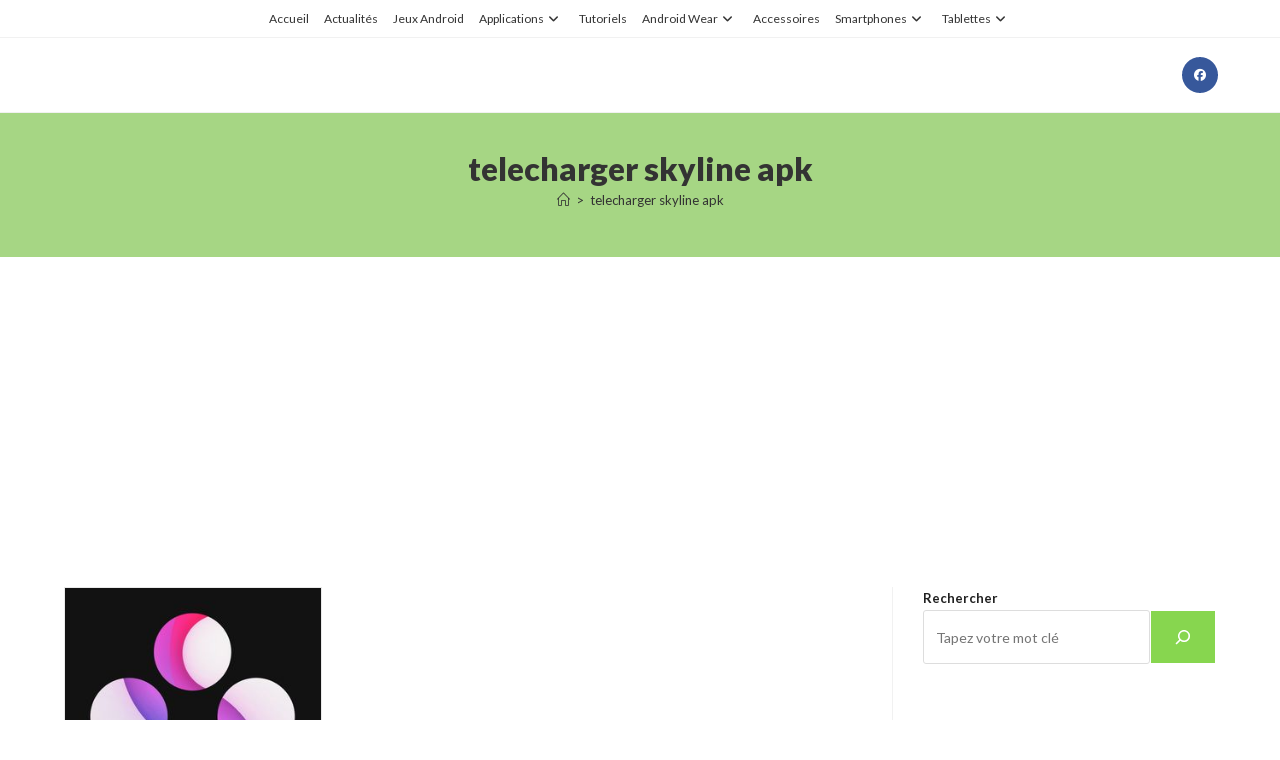

--- FILE ---
content_type: text/html; charset=UTF-8
request_url: https://www.android-zone.fr/tag/telecharger-skyline-apk/
body_size: 24865
content:
<!DOCTYPE html>
<html class="html" lang="fr-FR">
<head>
	<meta charset="UTF-8">
	<link rel="profile" href="https://gmpg.org/xfn/11">

	<meta name='robots' content='index, follow, max-image-preview:large, max-snippet:-1, max-video-preview:-1' />
<meta name="viewport" content="width=device-width, initial-scale=1">
	<!-- This site is optimized with the Yoast SEO plugin v26.8 - https://yoast.com/product/yoast-seo-wordpress/ -->
	<title>telecharger skyline apk -</title>
	<link rel="canonical" href="https://www.android-zone.fr/tag/telecharger-skyline-apk/" />
	<script type="application/ld+json" class="yoast-schema-graph">{"@context":"https://schema.org","@graph":[{"@type":"CollectionPage","@id":"https://www.android-zone.fr/tag/telecharger-skyline-apk/","url":"https://www.android-zone.fr/tag/telecharger-skyline-apk/","name":"telecharger skyline apk -","isPartOf":{"@id":"https://www.android-zone.fr/#website"},"primaryImageOfPage":{"@id":"https://www.android-zone.fr/tag/telecharger-skyline-apk/#primaryimage"},"image":{"@id":"https://www.android-zone.fr/tag/telecharger-skyline-apk/#primaryimage"},"thumbnailUrl":"https://www.android-zone.fr/wp-content/uploads/2022/10/Skyline-emulateur-Switch-a.jpg","breadcrumb":{"@id":"https://www.android-zone.fr/tag/telecharger-skyline-apk/#breadcrumb"},"inLanguage":"fr-FR"},{"@type":"ImageObject","inLanguage":"fr-FR","@id":"https://www.android-zone.fr/tag/telecharger-skyline-apk/#primaryimage","url":"https://www.android-zone.fr/wp-content/uploads/2022/10/Skyline-emulateur-Switch-a.jpg","contentUrl":"https://www.android-zone.fr/wp-content/uploads/2022/10/Skyline-emulateur-Switch-a.jpg","width":300,"height":300,"caption":"Skyline émulateur Switch a"},{"@type":"BreadcrumbList","@id":"https://www.android-zone.fr/tag/telecharger-skyline-apk/#breadcrumb","itemListElement":[{"@type":"ListItem","position":1,"name":"Accueil Android-Zone.fr","item":"https://www.android-zone.fr/"},{"@type":"ListItem","position":2,"name":"telecharger skyline apk"}]},{"@type":"WebSite","@id":"https://www.android-zone.fr/#website","url":"https://www.android-zone.fr/","name":"","description":"Android-Zone.fr - Actualites, Tutoriels, Jeux Android","potentialAction":[{"@type":"SearchAction","target":{"@type":"EntryPoint","urlTemplate":"https://www.android-zone.fr/?s={search_term_string}"},"query-input":{"@type":"PropertyValueSpecification","valueRequired":true,"valueName":"search_term_string"}}],"inLanguage":"fr-FR"}]}</script>
	<!-- / Yoast SEO plugin. -->


<link rel='dns-prefetch' href='//www.android-zone.fr' />
<link rel='dns-prefetch' href='//fonts.googleapis.com' />
<link rel="alternate" type="application/rss+xml" title=" &raquo; Flux" href="https://www.android-zone.fr/feed/" />
<link rel="alternate" type="application/rss+xml" title=" &raquo; Flux des commentaires" href="https://www.android-zone.fr/comments/feed/" />
<link rel="alternate" type="application/rss+xml" title=" &raquo; Flux de l’étiquette telecharger skyline apk" href="https://www.android-zone.fr/tag/telecharger-skyline-apk/feed/" />
<style id='wp-img-auto-sizes-contain-inline-css'>
img:is([sizes=auto i],[sizes^="auto," i]){contain-intrinsic-size:3000px 1500px}
/*# sourceURL=wp-img-auto-sizes-contain-inline-css */
</style>
<style id='wp-emoji-styles-inline-css'>

	img.wp-smiley, img.emoji {
		display: inline !important;
		border: none !important;
		box-shadow: none !important;
		height: 1em !important;
		width: 1em !important;
		margin: 0 0.07em !important;
		vertical-align: -0.1em !important;
		background: none !important;
		padding: 0 !important;
	}
/*# sourceURL=wp-emoji-styles-inline-css */
</style>
<style id='wp-block-library-inline-css'>
:root{--wp-block-synced-color:#7a00df;--wp-block-synced-color--rgb:122,0,223;--wp-bound-block-color:var(--wp-block-synced-color);--wp-editor-canvas-background:#ddd;--wp-admin-theme-color:#007cba;--wp-admin-theme-color--rgb:0,124,186;--wp-admin-theme-color-darker-10:#006ba1;--wp-admin-theme-color-darker-10--rgb:0,107,160.5;--wp-admin-theme-color-darker-20:#005a87;--wp-admin-theme-color-darker-20--rgb:0,90,135;--wp-admin-border-width-focus:2px}@media (min-resolution:192dpi){:root{--wp-admin-border-width-focus:1.5px}}.wp-element-button{cursor:pointer}:root .has-very-light-gray-background-color{background-color:#eee}:root .has-very-dark-gray-background-color{background-color:#313131}:root .has-very-light-gray-color{color:#eee}:root .has-very-dark-gray-color{color:#313131}:root .has-vivid-green-cyan-to-vivid-cyan-blue-gradient-background{background:linear-gradient(135deg,#00d084,#0693e3)}:root .has-purple-crush-gradient-background{background:linear-gradient(135deg,#34e2e4,#4721fb 50%,#ab1dfe)}:root .has-hazy-dawn-gradient-background{background:linear-gradient(135deg,#faaca8,#dad0ec)}:root .has-subdued-olive-gradient-background{background:linear-gradient(135deg,#fafae1,#67a671)}:root .has-atomic-cream-gradient-background{background:linear-gradient(135deg,#fdd79a,#004a59)}:root .has-nightshade-gradient-background{background:linear-gradient(135deg,#330968,#31cdcf)}:root .has-midnight-gradient-background{background:linear-gradient(135deg,#020381,#2874fc)}:root{--wp--preset--font-size--normal:16px;--wp--preset--font-size--huge:42px}.has-regular-font-size{font-size:1em}.has-larger-font-size{font-size:2.625em}.has-normal-font-size{font-size:var(--wp--preset--font-size--normal)}.has-huge-font-size{font-size:var(--wp--preset--font-size--huge)}.has-text-align-center{text-align:center}.has-text-align-left{text-align:left}.has-text-align-right{text-align:right}.has-fit-text{white-space:nowrap!important}#end-resizable-editor-section{display:none}.aligncenter{clear:both}.items-justified-left{justify-content:flex-start}.items-justified-center{justify-content:center}.items-justified-right{justify-content:flex-end}.items-justified-space-between{justify-content:space-between}.screen-reader-text{border:0;clip-path:inset(50%);height:1px;margin:-1px;overflow:hidden;padding:0;position:absolute;width:1px;word-wrap:normal!important}.screen-reader-text:focus{background-color:#ddd;clip-path:none;color:#444;display:block;font-size:1em;height:auto;left:5px;line-height:normal;padding:15px 23px 14px;text-decoration:none;top:5px;width:auto;z-index:100000}html :where(.has-border-color){border-style:solid}html :where([style*=border-top-color]){border-top-style:solid}html :where([style*=border-right-color]){border-right-style:solid}html :where([style*=border-bottom-color]){border-bottom-style:solid}html :where([style*=border-left-color]){border-left-style:solid}html :where([style*=border-width]){border-style:solid}html :where([style*=border-top-width]){border-top-style:solid}html :where([style*=border-right-width]){border-right-style:solid}html :where([style*=border-bottom-width]){border-bottom-style:solid}html :where([style*=border-left-width]){border-left-style:solid}html :where(img[class*=wp-image-]){height:auto;max-width:100%}:where(figure){margin:0 0 1em}html :where(.is-position-sticky){--wp-admin--admin-bar--position-offset:var(--wp-admin--admin-bar--height,0px)}@media screen and (max-width:600px){html :where(.is-position-sticky){--wp-admin--admin-bar--position-offset:0px}}

/*# sourceURL=wp-block-library-inline-css */
</style><style id='wp-block-heading-inline-css'>
h1:where(.wp-block-heading).has-background,h2:where(.wp-block-heading).has-background,h3:where(.wp-block-heading).has-background,h4:where(.wp-block-heading).has-background,h5:where(.wp-block-heading).has-background,h6:where(.wp-block-heading).has-background{padding:1.25em 2.375em}h1.has-text-align-left[style*=writing-mode]:where([style*=vertical-lr]),h1.has-text-align-right[style*=writing-mode]:where([style*=vertical-rl]),h2.has-text-align-left[style*=writing-mode]:where([style*=vertical-lr]),h2.has-text-align-right[style*=writing-mode]:where([style*=vertical-rl]),h3.has-text-align-left[style*=writing-mode]:where([style*=vertical-lr]),h3.has-text-align-right[style*=writing-mode]:where([style*=vertical-rl]),h4.has-text-align-left[style*=writing-mode]:where([style*=vertical-lr]),h4.has-text-align-right[style*=writing-mode]:where([style*=vertical-rl]),h5.has-text-align-left[style*=writing-mode]:where([style*=vertical-lr]),h5.has-text-align-right[style*=writing-mode]:where([style*=vertical-rl]),h6.has-text-align-left[style*=writing-mode]:where([style*=vertical-lr]),h6.has-text-align-right[style*=writing-mode]:where([style*=vertical-rl]){rotate:180deg}
/*# sourceURL=https://www.android-zone.fr/wp-includes/blocks/heading/style.min.css */
</style>
<style id='wp-block-rss-inline-css'>
ul.wp-block-rss.alignleft{margin-right:2em}ul.wp-block-rss.alignright{margin-left:2em}ul.wp-block-rss.is-grid{display:flex;flex-wrap:wrap;padding:0}ul.wp-block-rss.is-grid li{margin:0 1em 1em 0;width:100%}@media (min-width:600px){ul.wp-block-rss.columns-2 li{width:calc(50% - 1em)}ul.wp-block-rss.columns-3 li{width:calc(33.33333% - 1em)}ul.wp-block-rss.columns-4 li{width:calc(25% - 1em)}ul.wp-block-rss.columns-5 li{width:calc(20% - 1em)}ul.wp-block-rss.columns-6 li{width:calc(16.66667% - 1em)}}.wp-block-rss__item-author,.wp-block-rss__item-publish-date{display:block;font-size:.8125em}.wp-block-rss{box-sizing:border-box;list-style:none;padding:0}
/*# sourceURL=https://www.android-zone.fr/wp-includes/blocks/rss/style.min.css */
</style>
<style id='wp-block-search-inline-css'>
.wp-block-search__button{margin-left:10px;word-break:normal}.wp-block-search__button.has-icon{line-height:0}.wp-block-search__button svg{height:1.25em;min-height:24px;min-width:24px;width:1.25em;fill:currentColor;vertical-align:text-bottom}:where(.wp-block-search__button){border:1px solid #ccc;padding:6px 10px}.wp-block-search__inside-wrapper{display:flex;flex:auto;flex-wrap:nowrap;max-width:100%}.wp-block-search__label{width:100%}.wp-block-search.wp-block-search__button-only .wp-block-search__button{box-sizing:border-box;display:flex;flex-shrink:0;justify-content:center;margin-left:0;max-width:100%}.wp-block-search.wp-block-search__button-only .wp-block-search__inside-wrapper{min-width:0!important;transition-property:width}.wp-block-search.wp-block-search__button-only .wp-block-search__input{flex-basis:100%;transition-duration:.3s}.wp-block-search.wp-block-search__button-only.wp-block-search__searchfield-hidden,.wp-block-search.wp-block-search__button-only.wp-block-search__searchfield-hidden .wp-block-search__inside-wrapper{overflow:hidden}.wp-block-search.wp-block-search__button-only.wp-block-search__searchfield-hidden .wp-block-search__input{border-left-width:0!important;border-right-width:0!important;flex-basis:0;flex-grow:0;margin:0;min-width:0!important;padding-left:0!important;padding-right:0!important;width:0!important}:where(.wp-block-search__input){appearance:none;border:1px solid #949494;flex-grow:1;font-family:inherit;font-size:inherit;font-style:inherit;font-weight:inherit;letter-spacing:inherit;line-height:inherit;margin-left:0;margin-right:0;min-width:3rem;padding:8px;text-decoration:unset!important;text-transform:inherit}:where(.wp-block-search__button-inside .wp-block-search__inside-wrapper){background-color:#fff;border:1px solid #949494;box-sizing:border-box;padding:4px}:where(.wp-block-search__button-inside .wp-block-search__inside-wrapper) .wp-block-search__input{border:none;border-radius:0;padding:0 4px}:where(.wp-block-search__button-inside .wp-block-search__inside-wrapper) .wp-block-search__input:focus{outline:none}:where(.wp-block-search__button-inside .wp-block-search__inside-wrapper) :where(.wp-block-search__button){padding:4px 8px}.wp-block-search.aligncenter .wp-block-search__inside-wrapper{margin:auto}.wp-block[data-align=right] .wp-block-search.wp-block-search__button-only .wp-block-search__inside-wrapper{float:right}
/*# sourceURL=https://www.android-zone.fr/wp-includes/blocks/search/style.min.css */
</style>
<style id='wp-block-search-theme-inline-css'>
.wp-block-search .wp-block-search__label{font-weight:700}.wp-block-search__button{border:1px solid #ccc;padding:.375em .625em}
/*# sourceURL=https://www.android-zone.fr/wp-includes/blocks/search/theme.min.css */
</style>
<style id='global-styles-inline-css'>
:root{--wp--preset--aspect-ratio--square: 1;--wp--preset--aspect-ratio--4-3: 4/3;--wp--preset--aspect-ratio--3-4: 3/4;--wp--preset--aspect-ratio--3-2: 3/2;--wp--preset--aspect-ratio--2-3: 2/3;--wp--preset--aspect-ratio--16-9: 16/9;--wp--preset--aspect-ratio--9-16: 9/16;--wp--preset--color--black: #000000;--wp--preset--color--cyan-bluish-gray: #abb8c3;--wp--preset--color--white: #ffffff;--wp--preset--color--pale-pink: #f78da7;--wp--preset--color--vivid-red: #cf2e2e;--wp--preset--color--luminous-vivid-orange: #ff6900;--wp--preset--color--luminous-vivid-amber: #fcb900;--wp--preset--color--light-green-cyan: #7bdcb5;--wp--preset--color--vivid-green-cyan: #00d084;--wp--preset--color--pale-cyan-blue: #8ed1fc;--wp--preset--color--vivid-cyan-blue: #0693e3;--wp--preset--color--vivid-purple: #9b51e0;--wp--preset--gradient--vivid-cyan-blue-to-vivid-purple: linear-gradient(135deg,rgb(6,147,227) 0%,rgb(155,81,224) 100%);--wp--preset--gradient--light-green-cyan-to-vivid-green-cyan: linear-gradient(135deg,rgb(122,220,180) 0%,rgb(0,208,130) 100%);--wp--preset--gradient--luminous-vivid-amber-to-luminous-vivid-orange: linear-gradient(135deg,rgb(252,185,0) 0%,rgb(255,105,0) 100%);--wp--preset--gradient--luminous-vivid-orange-to-vivid-red: linear-gradient(135deg,rgb(255,105,0) 0%,rgb(207,46,46) 100%);--wp--preset--gradient--very-light-gray-to-cyan-bluish-gray: linear-gradient(135deg,rgb(238,238,238) 0%,rgb(169,184,195) 100%);--wp--preset--gradient--cool-to-warm-spectrum: linear-gradient(135deg,rgb(74,234,220) 0%,rgb(151,120,209) 20%,rgb(207,42,186) 40%,rgb(238,44,130) 60%,rgb(251,105,98) 80%,rgb(254,248,76) 100%);--wp--preset--gradient--blush-light-purple: linear-gradient(135deg,rgb(255,206,236) 0%,rgb(152,150,240) 100%);--wp--preset--gradient--blush-bordeaux: linear-gradient(135deg,rgb(254,205,165) 0%,rgb(254,45,45) 50%,rgb(107,0,62) 100%);--wp--preset--gradient--luminous-dusk: linear-gradient(135deg,rgb(255,203,112) 0%,rgb(199,81,192) 50%,rgb(65,88,208) 100%);--wp--preset--gradient--pale-ocean: linear-gradient(135deg,rgb(255,245,203) 0%,rgb(182,227,212) 50%,rgb(51,167,181) 100%);--wp--preset--gradient--electric-grass: linear-gradient(135deg,rgb(202,248,128) 0%,rgb(113,206,126) 100%);--wp--preset--gradient--midnight: linear-gradient(135deg,rgb(2,3,129) 0%,rgb(40,116,252) 100%);--wp--preset--font-size--small: 13px;--wp--preset--font-size--medium: 20px;--wp--preset--font-size--large: 36px;--wp--preset--font-size--x-large: 42px;--wp--preset--spacing--20: 0.44rem;--wp--preset--spacing--30: 0.67rem;--wp--preset--spacing--40: 1rem;--wp--preset--spacing--50: 1.5rem;--wp--preset--spacing--60: 2.25rem;--wp--preset--spacing--70: 3.38rem;--wp--preset--spacing--80: 5.06rem;--wp--preset--shadow--natural: 6px 6px 9px rgba(0, 0, 0, 0.2);--wp--preset--shadow--deep: 12px 12px 50px rgba(0, 0, 0, 0.4);--wp--preset--shadow--sharp: 6px 6px 0px rgba(0, 0, 0, 0.2);--wp--preset--shadow--outlined: 6px 6px 0px -3px rgb(255, 255, 255), 6px 6px rgb(0, 0, 0);--wp--preset--shadow--crisp: 6px 6px 0px rgb(0, 0, 0);}:where(.is-layout-flex){gap: 0.5em;}:where(.is-layout-grid){gap: 0.5em;}body .is-layout-flex{display: flex;}.is-layout-flex{flex-wrap: wrap;align-items: center;}.is-layout-flex > :is(*, div){margin: 0;}body .is-layout-grid{display: grid;}.is-layout-grid > :is(*, div){margin: 0;}:where(.wp-block-columns.is-layout-flex){gap: 2em;}:where(.wp-block-columns.is-layout-grid){gap: 2em;}:where(.wp-block-post-template.is-layout-flex){gap: 1.25em;}:where(.wp-block-post-template.is-layout-grid){gap: 1.25em;}.has-black-color{color: var(--wp--preset--color--black) !important;}.has-cyan-bluish-gray-color{color: var(--wp--preset--color--cyan-bluish-gray) !important;}.has-white-color{color: var(--wp--preset--color--white) !important;}.has-pale-pink-color{color: var(--wp--preset--color--pale-pink) !important;}.has-vivid-red-color{color: var(--wp--preset--color--vivid-red) !important;}.has-luminous-vivid-orange-color{color: var(--wp--preset--color--luminous-vivid-orange) !important;}.has-luminous-vivid-amber-color{color: var(--wp--preset--color--luminous-vivid-amber) !important;}.has-light-green-cyan-color{color: var(--wp--preset--color--light-green-cyan) !important;}.has-vivid-green-cyan-color{color: var(--wp--preset--color--vivid-green-cyan) !important;}.has-pale-cyan-blue-color{color: var(--wp--preset--color--pale-cyan-blue) !important;}.has-vivid-cyan-blue-color{color: var(--wp--preset--color--vivid-cyan-blue) !important;}.has-vivid-purple-color{color: var(--wp--preset--color--vivid-purple) !important;}.has-black-background-color{background-color: var(--wp--preset--color--black) !important;}.has-cyan-bluish-gray-background-color{background-color: var(--wp--preset--color--cyan-bluish-gray) !important;}.has-white-background-color{background-color: var(--wp--preset--color--white) !important;}.has-pale-pink-background-color{background-color: var(--wp--preset--color--pale-pink) !important;}.has-vivid-red-background-color{background-color: var(--wp--preset--color--vivid-red) !important;}.has-luminous-vivid-orange-background-color{background-color: var(--wp--preset--color--luminous-vivid-orange) !important;}.has-luminous-vivid-amber-background-color{background-color: var(--wp--preset--color--luminous-vivid-amber) !important;}.has-light-green-cyan-background-color{background-color: var(--wp--preset--color--light-green-cyan) !important;}.has-vivid-green-cyan-background-color{background-color: var(--wp--preset--color--vivid-green-cyan) !important;}.has-pale-cyan-blue-background-color{background-color: var(--wp--preset--color--pale-cyan-blue) !important;}.has-vivid-cyan-blue-background-color{background-color: var(--wp--preset--color--vivid-cyan-blue) !important;}.has-vivid-purple-background-color{background-color: var(--wp--preset--color--vivid-purple) !important;}.has-black-border-color{border-color: var(--wp--preset--color--black) !important;}.has-cyan-bluish-gray-border-color{border-color: var(--wp--preset--color--cyan-bluish-gray) !important;}.has-white-border-color{border-color: var(--wp--preset--color--white) !important;}.has-pale-pink-border-color{border-color: var(--wp--preset--color--pale-pink) !important;}.has-vivid-red-border-color{border-color: var(--wp--preset--color--vivid-red) !important;}.has-luminous-vivid-orange-border-color{border-color: var(--wp--preset--color--luminous-vivid-orange) !important;}.has-luminous-vivid-amber-border-color{border-color: var(--wp--preset--color--luminous-vivid-amber) !important;}.has-light-green-cyan-border-color{border-color: var(--wp--preset--color--light-green-cyan) !important;}.has-vivid-green-cyan-border-color{border-color: var(--wp--preset--color--vivid-green-cyan) !important;}.has-pale-cyan-blue-border-color{border-color: var(--wp--preset--color--pale-cyan-blue) !important;}.has-vivid-cyan-blue-border-color{border-color: var(--wp--preset--color--vivid-cyan-blue) !important;}.has-vivid-purple-border-color{border-color: var(--wp--preset--color--vivid-purple) !important;}.has-vivid-cyan-blue-to-vivid-purple-gradient-background{background: var(--wp--preset--gradient--vivid-cyan-blue-to-vivid-purple) !important;}.has-light-green-cyan-to-vivid-green-cyan-gradient-background{background: var(--wp--preset--gradient--light-green-cyan-to-vivid-green-cyan) !important;}.has-luminous-vivid-amber-to-luminous-vivid-orange-gradient-background{background: var(--wp--preset--gradient--luminous-vivid-amber-to-luminous-vivid-orange) !important;}.has-luminous-vivid-orange-to-vivid-red-gradient-background{background: var(--wp--preset--gradient--luminous-vivid-orange-to-vivid-red) !important;}.has-very-light-gray-to-cyan-bluish-gray-gradient-background{background: var(--wp--preset--gradient--very-light-gray-to-cyan-bluish-gray) !important;}.has-cool-to-warm-spectrum-gradient-background{background: var(--wp--preset--gradient--cool-to-warm-spectrum) !important;}.has-blush-light-purple-gradient-background{background: var(--wp--preset--gradient--blush-light-purple) !important;}.has-blush-bordeaux-gradient-background{background: var(--wp--preset--gradient--blush-bordeaux) !important;}.has-luminous-dusk-gradient-background{background: var(--wp--preset--gradient--luminous-dusk) !important;}.has-pale-ocean-gradient-background{background: var(--wp--preset--gradient--pale-ocean) !important;}.has-electric-grass-gradient-background{background: var(--wp--preset--gradient--electric-grass) !important;}.has-midnight-gradient-background{background: var(--wp--preset--gradient--midnight) !important;}.has-small-font-size{font-size: var(--wp--preset--font-size--small) !important;}.has-medium-font-size{font-size: var(--wp--preset--font-size--medium) !important;}.has-large-font-size{font-size: var(--wp--preset--font-size--large) !important;}.has-x-large-font-size{font-size: var(--wp--preset--font-size--x-large) !important;}
/*# sourceURL=global-styles-inline-css */
</style>

<style id='classic-theme-styles-inline-css'>
/*! This file is auto-generated */
.wp-block-button__link{color:#fff;background-color:#32373c;border-radius:9999px;box-shadow:none;text-decoration:none;padding:calc(.667em + 2px) calc(1.333em + 2px);font-size:1.125em}.wp-block-file__button{background:#32373c;color:#fff;text-decoration:none}
/*# sourceURL=/wp-includes/css/classic-themes.min.css */
</style>
<link rel='stylesheet' id='contact-form-7-css' href='https://www.android-zone.fr/wp-content/plugins/contact-form-7/includes/css/styles.css?ver=6.1.4' media='all' />
<link rel='stylesheet' id='font-awesome-css' href='https://www.android-zone.fr/wp-content/themes/oceanwp/assets/fonts/fontawesome/css/all.min.css?ver=6.7.2' media='all' />
<link rel='stylesheet' id='simple-line-icons-css' href='https://www.android-zone.fr/wp-content/themes/oceanwp/assets/css/third/simple-line-icons.min.css?ver=2.4.0' media='all' />
<link rel='stylesheet' id='oceanwp-style-css' href='https://www.android-zone.fr/wp-content/themes/oceanwp/assets/css/style.min.css?ver=4.1.4' media='all' />
<link rel='stylesheet' id='oceanwp-google-font-lato-css' href='//fonts.googleapis.com/css?family=Lato%3A100%2C200%2C300%2C400%2C500%2C600%2C700%2C800%2C900%2C100i%2C200i%2C300i%2C400i%2C500i%2C600i%2C700i%2C800i%2C900i&#038;subset=latin&#038;display=swap&#038;ver=6.9' media='all' />
<link rel='stylesheet' id='stbCoreCSS-css' href='https://www.android-zone.fr/wp-content/plugins/wp-special-textboxes/css/stb-core.css?ver=6.2.6' media='all' />
<style id='stbCoreCSS-inline-css'>
.stb-container {border-radius: 5px;-webkit-box-shadow: 0px 0px 15px #555555;box-shadow: 0px 0px 15px #555555;margin: 10px 10px 10px 10px}.stb-container.stb-widget {margin-left: 0;margin-right: 0;box-shadow: none}.stb-container .stb-caption .stb-caption-content {font-size: 15px;font-family: Impact, Verdana, Helvetica, Arial, sans-serif}.stb-container .stb-caption .stb-tool {background-color: transparent;background-image: url([data-uri]);background-position: 50%;background-repeat: no-repeat}.stb-container .stb-content {padding: 10px;font-size: unset;font-family: unset;text-shadow: unset}.stb-container.stb-collapsed .stb-caption .stb-tool {background-image: url([data-uri])}.stb-container.stb-collapsed .stb-content {padding-bottom: 0;padding-top: 0}.stb-container.stb-no-caption, .stb-container.stb-no-caption.stb-ltr {direction: ltr}.stb-container.stb-no-caption:not(.stb-caption-box) .stb-content,.stb-container.stb-no-caption.stb-ltr:not(.stb-caption-box) .stb-content {padding: 10px 10px 10px 0}.stb-container.stb-no-caption.stb-rtl {direction: rtl}.stb-container.stb-no-caption.stb-rtl:not(.stb-caption-box) .stb-content {padding: 10px 0 10px 10px}
.stb-container.stb-style-alert {color: #000000;border: 1px solid #FF4F4A;background-image: -webkit-gradient(linear, left top, left bottom, color-stop(30%, #FFE7E6), color-stop(90%, #));background-image: -o-linear-gradient(top, #FFE7E6 30%, # 90%);background-image: linear-gradient(180deg, #FFE7E6 30%, # 90%);}.stb-container.stb-style-alert .stb-caption {color: #FFFFFF;background-image: -webkit-gradient(linear, left top, left bottom, color-stop(30%, #FF4F4A), color-stop(90%, #));background-image: -o-linear-gradient(top, #FF4F4A 30%, # 90%);background-image: linear-gradient(180deg, #FF4F4A 30%, # 90%);}.stb-container.stb-style-alert.stb-no-caption:not(.stb-caption-box) .stb-caption {background-image: -webkit-gradient(linear, left top, left bottom, color-stop(30%, #FFE7E6), color-stop(90%, #));background-image: -o-linear-gradient(top, #FFE7E6 30%, # 90%);background-image: linear-gradient(180deg, #FFE7E6 30%, # 90%);}.stb-container.stb-style-black {color: #FFFFFF;border: 1px solid #6E6E6E;background-image: -webkit-gradient(linear, left top, left bottom, color-stop(30%, #000000), color-stop(90%, #));background-image: -o-linear-gradient(top, #000000 30%, # 90%);background-image: linear-gradient(180deg, #000000 30%, # 90%);}.stb-container.stb-style-black .stb-caption {color: #FFFFFF;background-image: -webkit-gradient(linear, left top, left bottom, color-stop(30%, #333333), color-stop(90%, #));background-image: -o-linear-gradient(top, #333333 30%, # 90%);background-image: linear-gradient(180deg, #333333 30%, # 90%);}.stb-container.stb-style-black.stb-no-caption:not(.stb-caption-box) .stb-caption {background-image: -webkit-gradient(linear, left top, left bottom, color-stop(30%, #000000), color-stop(90%, #));background-image: -o-linear-gradient(top, #000000 30%, # 90%);background-image: linear-gradient(180deg, #000000 30%, # 90%);}.stb-container.stb-style-custom {color: #000000;border: 1px solid #f844ee;background-image: -webkit-gradient(linear, left top, left bottom, color-stop(30%, #f7cdf5), color-stop(90%, #));background-image: -o-linear-gradient(top, #f7cdf5 30%, # 90%);background-image: linear-gradient(180deg, #f7cdf5 30%, # 90%);}.stb-container.stb-style-custom .stb-caption {color: #ffffff;background-image: -webkit-gradient(linear, left top, left bottom, color-stop(30%, #f844ee), color-stop(90%, #));background-image: -o-linear-gradient(top, #f844ee 30%, # 90%);background-image: linear-gradient(180deg, #f844ee 30%, # 90%);}.stb-container.stb-style-custom.stb-no-caption:not(.stb-caption-box) .stb-caption {background-image: -webkit-gradient(linear, left top, left bottom, color-stop(30%, #f7cdf5), color-stop(90%, #));background-image: -o-linear-gradient(top, #f7cdf5 30%, # 90%);background-image: linear-gradient(180deg, #f7cdf5 30%, # 90%);}.stb-container.stb-style-download {color: #000000;border: 1px solid #65ADFE;background-image: -webkit-gradient(linear, left top, left bottom, color-stop(30%, #DFF0FF), color-stop(90%, #));background-image: -o-linear-gradient(top, #DFF0FF 30%, # 90%);background-image: linear-gradient(180deg, #DFF0FF 30%, # 90%);}.stb-container.stb-style-download .stb-caption {color: #FFFFFF;background-image: -webkit-gradient(linear, left top, left bottom, color-stop(30%, #65ADFE), color-stop(90%, #));background-image: -o-linear-gradient(top, #65ADFE 30%, # 90%);background-image: linear-gradient(180deg, #65ADFE 30%, # 90%);}.stb-container.stb-style-download.stb-no-caption:not(.stb-caption-box) .stb-caption {background-image: -webkit-gradient(linear, left top, left bottom, color-stop(30%, #DFF0FF), color-stop(90%, #));background-image: -o-linear-gradient(top, #DFF0FF 30%, # 90%);background-image: linear-gradient(180deg, #DFF0FF 30%, # 90%);}.stb-container.stb-style-grey {color: #000000;border: 1px solid #BBBBBB;background-image: -webkit-gradient(linear, left top, left bottom, color-stop(30%, #EEEEEE), color-stop(90%, #));background-image: -o-linear-gradient(top, #EEEEEE 30%, # 90%);background-image: linear-gradient(180deg, #EEEEEE 30%, # 90%);}.stb-container.stb-style-grey .stb-caption {color: #FFFFFF;background-image: -webkit-gradient(linear, left top, left bottom, color-stop(30%, #BBBBBB), color-stop(90%, #));background-image: -o-linear-gradient(top, #BBBBBB 30%, # 90%);background-image: linear-gradient(180deg, #BBBBBB 30%, # 90%);}.stb-container.stb-style-grey.stb-no-caption:not(.stb-caption-box) .stb-caption {background-image: -webkit-gradient(linear, left top, left bottom, color-stop(30%, #EEEEEE), color-stop(90%, #));background-image: -o-linear-gradient(top, #EEEEEE 30%, # 90%);background-image: linear-gradient(180deg, #EEEEEE 30%, # 90%);}.stb-container.stb-style-info {color: #000000;border: 1px solid #7AD975;background-image: -webkit-gradient(linear, left top, left bottom, color-stop(30%, #E2F8DE), color-stop(90%, #));background-image: -o-linear-gradient(top, #E2F8DE 30%, # 90%);background-image: linear-gradient(180deg, #E2F8DE 30%, # 90%);}.stb-container.stb-style-info .stb-caption {color: #FFFFFF;background-image: -webkit-gradient(linear, left top, left bottom, color-stop(30%, #7AD975), color-stop(90%, #));background-image: -o-linear-gradient(top, #7AD975 30%, # 90%);background-image: linear-gradient(180deg, #7AD975 30%, # 90%);}.stb-container.stb-style-info.stb-no-caption:not(.stb-caption-box) .stb-caption {background-image: -webkit-gradient(linear, left top, left bottom, color-stop(30%, #E2F8DE), color-stop(90%, #));background-image: -o-linear-gradient(top, #E2F8DE 30%, # 90%);background-image: linear-gradient(180deg, #E2F8DE 30%, # 90%);}.stb-container.stb-style-warning {color: #000000;border: 1px solid #FE9A05;background-image: -webkit-gradient(linear, left top, left bottom, color-stop(30%, #FEFFD5), color-stop(90%, #));background-image: -o-linear-gradient(top, #FEFFD5 30%, # 90%);background-image: linear-gradient(180deg, #FEFFD5 30%, # 90%);}.stb-container.stb-style-warning .stb-caption {color: #FFFFFF;background-image: -webkit-gradient(linear, left top, left bottom, color-stop(30%, #FE9A05), color-stop(90%, #));background-image: -o-linear-gradient(top, #FE9A05 30%, # 90%);background-image: linear-gradient(180deg, #FE9A05 30%, # 90%);}.stb-container.stb-style-warning.stb-no-caption:not(.stb-caption-box) .stb-caption {background-image: -webkit-gradient(linear, left top, left bottom, color-stop(30%, #FEFFD5), color-stop(90%, #));background-image: -o-linear-gradient(top, #FEFFD5 30%, # 90%);background-image: linear-gradient(180deg, #FEFFD5 30%, # 90%);}
/*# sourceURL=stbCoreCSS-inline-css */
</style>
<script src="https://www.android-zone.fr/wp-includes/js/jquery/jquery.min.js?ver=3.7.1" id="jquery-core-js"></script>
<script src="https://www.android-zone.fr/wp-includes/js/jquery/jquery-migrate.min.js?ver=3.4.1" id="jquery-migrate-js"></script>
<script id="jquery-js-after">
jQuery(document).ready(function() {
	jQuery(".ea7328e95bf6d8d0cf79b3de2948b0b4").click(function() {
		jQuery.post(
			"https://www.android-zone.fr/wp-admin/admin-ajax.php", {
				"action": "quick_adsense_onpost_ad_click",
				"quick_adsense_onpost_ad_index": jQuery(this).attr("data-index"),
				"quick_adsense_nonce": "35fa8d5dbf",
			}, function(response) { }
		);
	});
});

//# sourceURL=jquery-js-after
</script>
<link rel="https://api.w.org/" href="https://www.android-zone.fr/wp-json/" /><link rel="alternate" title="JSON" type="application/json" href="https://www.android-zone.fr/wp-json/wp/v2/tags/40320" /><link rel="EditURI" type="application/rsd+xml" title="RSD" href="https://www.android-zone.fr/xmlrpc.php?rsd" />
<meta name="generator" content="WordPress 6.9" />
<link rel="icon" href="https://www.android-zone.fr/wp-content/uploads/2025/11/cropped-LOGO-AZ-ANDROID-ZONE-32x32.png" sizes="32x32" />
<link rel="icon" href="https://www.android-zone.fr/wp-content/uploads/2025/11/cropped-LOGO-AZ-ANDROID-ZONE-192x192.png" sizes="192x192" />
<link rel="apple-touch-icon" href="https://www.android-zone.fr/wp-content/uploads/2025/11/cropped-LOGO-AZ-ANDROID-ZONE-180x180.png" />
<meta name="msapplication-TileImage" content="https://www.android-zone.fr/wp-content/uploads/2025/11/cropped-LOGO-AZ-ANDROID-ZONE-270x270.png" />
		<style id="wp-custom-css">
			span.nav-content{display:none}		</style>
		<!-- OceanWP CSS -->
<style type="text/css">
/* Colors */a:hover,a.light:hover,.theme-heading .text::before,.theme-heading .text::after,#top-bar-content >a:hover,#top-bar-social li.oceanwp-email a:hover,#site-navigation-wrap .dropdown-menu >li >a:hover,#site-header.medium-header #medium-searchform button:hover,.oceanwp-mobile-menu-icon a:hover,.blog-entry.post .blog-entry-header .entry-title a:hover,.blog-entry.post .blog-entry-readmore a:hover,.blog-entry.thumbnail-entry .blog-entry-category a,ul.meta li a:hover,.dropcap,.single nav.post-navigation .nav-links .title,body .related-post-title a:hover,body #wp-calendar caption,body .contact-info-widget.default i,body .contact-info-widget.big-icons i,body .custom-links-widget .oceanwp-custom-links li a:hover,body .custom-links-widget .oceanwp-custom-links li a:hover:before,body .posts-thumbnails-widget li a:hover,body .social-widget li.oceanwp-email a:hover,.comment-author .comment-meta .comment-reply-link,#respond #cancel-comment-reply-link:hover,#footer-widgets .footer-box a:hover,#footer-bottom a:hover,#footer-bottom #footer-bottom-menu a:hover,.sidr a:hover,.sidr-class-dropdown-toggle:hover,.sidr-class-menu-item-has-children.active >a,.sidr-class-menu-item-has-children.active >a >.sidr-class-dropdown-toggle,input[type=checkbox]:checked:before{color:#87d64f}.single nav.post-navigation .nav-links .title .owp-icon use,.blog-entry.post .blog-entry-readmore a:hover .owp-icon use,body .contact-info-widget.default .owp-icon use,body .contact-info-widget.big-icons .owp-icon use{stroke:#87d64f}input[type="button"],input[type="reset"],input[type="submit"],button[type="submit"],.button,#site-navigation-wrap .dropdown-menu >li.btn >a >span,.thumbnail:hover i,.thumbnail:hover .link-post-svg-icon,.post-quote-content,.omw-modal .omw-close-modal,body .contact-info-widget.big-icons li:hover i,body .contact-info-widget.big-icons li:hover .owp-icon,body div.wpforms-container-full .wpforms-form input[type=submit],body div.wpforms-container-full .wpforms-form button[type=submit],body div.wpforms-container-full .wpforms-form .wpforms-page-button,.woocommerce-cart .wp-element-button,.woocommerce-checkout .wp-element-button,.wp-block-button__link{background-color:#87d64f}.widget-title{border-color:#87d64f}blockquote{border-color:#87d64f}.wp-block-quote{border-color:#87d64f}#searchform-dropdown{border-color:#87d64f}.dropdown-menu .sub-menu{border-color:#87d64f}.blog-entry.large-entry .blog-entry-readmore a:hover{border-color:#87d64f}.oceanwp-newsletter-form-wrap input[type="email"]:focus{border-color:#87d64f}.social-widget li.oceanwp-email a:hover{border-color:#87d64f}#respond #cancel-comment-reply-link:hover{border-color:#87d64f}body .contact-info-widget.big-icons li:hover i{border-color:#87d64f}body .contact-info-widget.big-icons li:hover .owp-icon{border-color:#87d64f}#footer-widgets .oceanwp-newsletter-form-wrap input[type="email"]:focus{border-color:#87d64f}input[type="button"]:hover,input[type="reset"]:hover,input[type="submit"]:hover,button[type="submit"]:hover,input[type="button"]:focus,input[type="reset"]:focus,input[type="submit"]:focus,button[type="submit"]:focus,.button:hover,.button:focus,#site-navigation-wrap .dropdown-menu >li.btn >a:hover >span,.post-quote-author,.omw-modal .omw-close-modal:hover,body div.wpforms-container-full .wpforms-form input[type=submit]:hover,body div.wpforms-container-full .wpforms-form button[type=submit]:hover,body div.wpforms-container-full .wpforms-form .wpforms-page-button:hover,.woocommerce-cart .wp-element-button:hover,.woocommerce-checkout .wp-element-button:hover,.wp-block-button__link:hover{background-color:#598e04}a:hover{color:#598e04}a:hover .owp-icon use{stroke:#598e04}body .theme-button,body input[type="submit"],body button[type="submit"],body button,body .button,body div.wpforms-container-full .wpforms-form input[type=submit],body div.wpforms-container-full .wpforms-form button[type=submit],body div.wpforms-container-full .wpforms-form .wpforms-page-button,.woocommerce-cart .wp-element-button,.woocommerce-checkout .wp-element-button,.wp-block-button__link{border-color:#ffffff}body .theme-button:hover,body input[type="submit"]:hover,body button[type="submit"]:hover,body button:hover,body .button:hover,body div.wpforms-container-full .wpforms-form input[type=submit]:hover,body div.wpforms-container-full .wpforms-form input[type=submit]:active,body div.wpforms-container-full .wpforms-form button[type=submit]:hover,body div.wpforms-container-full .wpforms-form button[type=submit]:active,body div.wpforms-container-full .wpforms-form .wpforms-page-button:hover,body div.wpforms-container-full .wpforms-form .wpforms-page-button:active,.woocommerce-cart .wp-element-button:hover,.woocommerce-checkout .wp-element-button:hover,.wp-block-button__link:hover{border-color:#ffffff}.site-breadcrumbs,.background-image-page-header .site-breadcrumbs{color:#333333}body{color:#212121}/* OceanWP Style Settings CSS */.theme-button,input[type="submit"],button[type="submit"],button,.button,body div.wpforms-container-full .wpforms-form input[type=submit],body div.wpforms-container-full .wpforms-form button[type=submit],body div.wpforms-container-full .wpforms-form .wpforms-page-button{border-style:solid}.theme-button,input[type="submit"],button[type="submit"],button,.button,body div.wpforms-container-full .wpforms-form input[type=submit],body div.wpforms-container-full .wpforms-form button[type=submit],body div.wpforms-container-full .wpforms-form .wpforms-page-button{border-width:1px}form input[type="text"],form input[type="password"],form input[type="email"],form input[type="url"],form input[type="date"],form input[type="month"],form input[type="time"],form input[type="datetime"],form input[type="datetime-local"],form input[type="week"],form input[type="number"],form input[type="search"],form input[type="tel"],form input[type="color"],form select,form textarea,.woocommerce .woocommerce-checkout .select2-container--default .select2-selection--single{border-style:solid}body div.wpforms-container-full .wpforms-form input[type=date],body div.wpforms-container-full .wpforms-form input[type=datetime],body div.wpforms-container-full .wpforms-form input[type=datetime-local],body div.wpforms-container-full .wpforms-form input[type=email],body div.wpforms-container-full .wpforms-form input[type=month],body div.wpforms-container-full .wpforms-form input[type=number],body div.wpforms-container-full .wpforms-form input[type=password],body div.wpforms-container-full .wpforms-form input[type=range],body div.wpforms-container-full .wpforms-form input[type=search],body div.wpforms-container-full .wpforms-form input[type=tel],body div.wpforms-container-full .wpforms-form input[type=text],body div.wpforms-container-full .wpforms-form input[type=time],body div.wpforms-container-full .wpforms-form input[type=url],body div.wpforms-container-full .wpforms-form input[type=week],body div.wpforms-container-full .wpforms-form select,body div.wpforms-container-full .wpforms-form textarea{border-style:solid}form input[type="text"],form input[type="password"],form input[type="email"],form input[type="url"],form input[type="date"],form input[type="month"],form input[type="time"],form input[type="datetime"],form input[type="datetime-local"],form input[type="week"],form input[type="number"],form input[type="search"],form input[type="tel"],form input[type="color"],form select,form textarea{border-radius:3px}body div.wpforms-container-full .wpforms-form input[type=date],body div.wpforms-container-full .wpforms-form input[type=datetime],body div.wpforms-container-full .wpforms-form input[type=datetime-local],body div.wpforms-container-full .wpforms-form input[type=email],body div.wpforms-container-full .wpforms-form input[type=month],body div.wpforms-container-full .wpforms-form input[type=number],body div.wpforms-container-full .wpforms-form input[type=password],body div.wpforms-container-full .wpforms-form input[type=range],body div.wpforms-container-full .wpforms-form input[type=search],body div.wpforms-container-full .wpforms-form input[type=tel],body div.wpforms-container-full .wpforms-form input[type=text],body div.wpforms-container-full .wpforms-form input[type=time],body div.wpforms-container-full .wpforms-form input[type=url],body div.wpforms-container-full .wpforms-form input[type=week],body div.wpforms-container-full .wpforms-form select,body div.wpforms-container-full .wpforms-form textarea{border-radius:3px}/* Header */#site-header.has-header-media .overlay-header-media{background-color:rgba(0,0,0,0.5)}@media (max-width:320px){#top-bar-nav,#site-navigation-wrap,.oceanwp-social-menu,.after-header-content{display:none}.center-logo #site-logo{float:none;position:absolute;left:50%;padding:0;-webkit-transform:translateX(-50%);transform:translateX(-50%)}#site-header.center-header #site-logo,.oceanwp-mobile-menu-icon,#oceanwp-cart-sidebar-wrap{display:block}body.vertical-header-style #outer-wrap{margin:0 !important}#site-header.vertical-header{position:relative;width:100%;left:0 !important;right:0 !important}#site-header.vertical-header .has-template >#site-logo{display:block}#site-header.vertical-header #site-header-inner{display:-webkit-box;display:-webkit-flex;display:-ms-flexbox;display:flex;-webkit-align-items:center;align-items:center;padding:0;max-width:90%}#site-header.vertical-header #site-header-inner >*:not(.oceanwp-mobile-menu-icon){display:none}#site-header.vertical-header #site-header-inner >*{padding:0 !important}#site-header.vertical-header #site-header-inner #site-logo{display:block;margin:0;width:50%;text-align:left}body.rtl #site-header.vertical-header #site-header-inner #site-logo{text-align:right}#site-header.vertical-header #site-header-inner .oceanwp-mobile-menu-icon{width:50%;text-align:right}body.rtl #site-header.vertical-header #site-header-inner .oceanwp-mobile-menu-icon{text-align:left}#site-header.vertical-header .vertical-toggle,body.vertical-header-style.vh-closed #site-header.vertical-header .vertical-toggle{display:none}#site-logo.has-responsive-logo .custom-logo-link{display:none}#site-logo.has-responsive-logo .responsive-logo-link{display:block}.is-sticky #site-logo.has-sticky-logo .responsive-logo-link{display:none}.is-sticky #site-logo.has-responsive-logo .sticky-logo-link{display:block}#top-bar.has-no-content #top-bar-social.top-bar-left,#top-bar.has-no-content #top-bar-social.top-bar-right{position:inherit;left:auto;right:auto;float:none;height:auto;line-height:1.5em;margin-top:0;text-align:center}#top-bar.has-no-content #top-bar-social li{float:none;display:inline-block}.owp-cart-overlay,#side-panel-wrap a.side-panel-btn{display:none !important}}/* Blog CSS */.ocean-single-post-header ul.meta-item li a:hover{color:#333333}.page-header{background-color:#a6d684}/* Typography */body{font-family:Lato;font-size:16px;line-height:1.8}h1,h2,h3,h4,h5,h6,.theme-heading,.widget-title,.oceanwp-widget-recent-posts-title,.comment-reply-title,.entry-title,.sidebar-box .widget-title{font-family:Lato;line-height:1.4}h1{font-size:23px;line-height:1.4}h2{font-size:20px;line-height:1.4}h3{font-size:18px;line-height:1.4}h4{font-size:17px;line-height:1.4}h5{font-size:14px;line-height:1.4}h6{font-size:15px;line-height:1.4}.page-header .page-header-title,.page-header.background-image-page-header .page-header-title{font-family:Lato;font-size:32px;line-height:1.4;font-weight:800}.page-header .page-subheading{font-size:15px;line-height:1.8}.site-breadcrumbs,.site-breadcrumbs a{font-family:Lato;font-size:13px;line-height:1.4}#top-bar-content,#top-bar-social-alt{font-family:Lato;font-size:12px;line-height:1.8}#site-logo a.site-logo-text{font-size:24px;line-height:1.8}#site-navigation-wrap .dropdown-menu >li >a,#site-header.full_screen-header .fs-dropdown-menu >li >a,#site-header.top-header #site-navigation-wrap .dropdown-menu >li >a,#site-header.center-header #site-navigation-wrap .dropdown-menu >li >a,#site-header.medium-header #site-navigation-wrap .dropdown-menu >li >a,.oceanwp-mobile-menu-icon a{font-family:Lato}.dropdown-menu ul li a.menu-link,#site-header.full_screen-header .fs-dropdown-menu ul.sub-menu li a{font-family:Lato;font-size:12px;line-height:1.2;letter-spacing:.6px}.sidr-class-dropdown-menu li a,a.sidr-class-toggle-sidr-close,#mobile-dropdown ul li a,body #mobile-fullscreen ul li a{font-size:15px;line-height:1.8}.blog-entry.post .blog-entry-header .entry-title a{font-family:Lato;font-size:24px;line-height:1.4}.ocean-single-post-header .single-post-title{font-size:34px;line-height:1.4;letter-spacing:.6px}.ocean-single-post-header ul.meta-item li,.ocean-single-post-header ul.meta-item li a{font-size:13px;line-height:1.4;letter-spacing:.6px}.ocean-single-post-header .post-author-name,.ocean-single-post-header .post-author-name a{font-size:14px;line-height:1.4;letter-spacing:.6px}.ocean-single-post-header .post-author-description{font-size:12px;line-height:1.4;letter-spacing:.6px}.single-post .entry-title{font-family:Lato;line-height:1.4;letter-spacing:.6px}.single-post ul.meta li,.single-post ul.meta li a{font-size:14px;line-height:1.4;letter-spacing:.6px}.sidebar-box .widget-title,.sidebar-box.widget_block .wp-block-heading{font-size:13px;line-height:1;letter-spacing:1px}#footer-widgets .footer-box .widget-title{font-size:13px;line-height:1;letter-spacing:1px}#footer-bottom #copyright{font-size:12px;line-height:1}#footer-bottom #footer-bottom-menu{font-family:Lato;font-size:12px;line-height:1}.woocommerce-store-notice.demo_store{line-height:2;letter-spacing:1.5px}.demo_store .woocommerce-store-notice__dismiss-link{line-height:2;letter-spacing:1.5px}.woocommerce ul.products li.product li.title h2,.woocommerce ul.products li.product li.title a{font-size:14px;line-height:1.5}.woocommerce ul.products li.product li.category,.woocommerce ul.products li.product li.category a{font-size:12px;line-height:1}.woocommerce ul.products li.product .price{font-size:18px;line-height:1}.woocommerce ul.products li.product .button,.woocommerce ul.products li.product .product-inner .added_to_cart{font-size:12px;line-height:1.5;letter-spacing:1px}.woocommerce ul.products li.owp-woo-cond-notice span,.woocommerce ul.products li.owp-woo-cond-notice a{font-size:16px;line-height:1;letter-spacing:1px;font-weight:600;text-transform:capitalize}.woocommerce div.product .product_title{font-size:24px;line-height:1.4;letter-spacing:.6px}.woocommerce div.product p.price{font-size:36px;line-height:1}.woocommerce .owp-btn-normal .summary form button.button,.woocommerce .owp-btn-big .summary form button.button,.woocommerce .owp-btn-very-big .summary form button.button{font-size:12px;line-height:1.5;letter-spacing:1px;text-transform:uppercase}.woocommerce div.owp-woo-single-cond-notice span,.woocommerce div.owp-woo-single-cond-notice a{font-size:18px;line-height:2;letter-spacing:1.5px;font-weight:600;text-transform:capitalize}
</style>	<script async src="https://pagead2.googlesyndication.com/pagead/js/adsbygoogle.js?client=ca-pub-1115662272090902"
     crossorigin="anonymous"></script>
	
	<!-- Global site tag (gtag.js) - Google Analytics -->
<script async src="https://www.googletagmanager.com/gtag/js?id=UA-25441470-1"></script>
<script>
  window.dataLayer = window.dataLayer || [];
  function gtag(){dataLayer.push(arguments);}
  gtag('js', new Date());

  gtag('config', 'UA-25441470-1');
</script>

</head>

<body data-rsssl=1 class="archive tag tag-telecharger-skyline-apk tag-40320 wp-embed-responsive wp-theme-oceanwp oceanwp-theme dropdown-mobile has-sidebar content-right-sidebar has-topbar has-breadcrumbs has-blog-grid" itemscope="itemscope" itemtype="https://schema.org/Blog">

	
	
	<div id="outer-wrap" class="site clr">

		<a class="skip-link screen-reader-text" href="#main">Skip to content</a>

		
		<div id="wrap" class="clr">

			

<div id="top-bar-wrap" class="clr hide-tablet-mobile">

	<div id="top-bar" class="clr container has-no-content">

		
		<div id="top-bar-inner" class="clr">

			
	<div id="top-bar-content" class="clr top-bar-centered">

		
<div id="top-bar-nav" class="navigation clr">

	<ul id="menu-menu-principal" class="top-bar-menu dropdown-menu sf-menu"><li id="menu-item-44156" class="menu-item menu-item-type-custom menu-item-object-custom menu-item-home menu-item-44156"><a href="https://www.android-zone.fr" class="menu-link">Accueil</a></li><li id="menu-item-33378" class="menu-item menu-item-type-taxonomy menu-item-object-category menu-item-33378"><a href="https://www.android-zone.fr/actualites/" class="menu-link">Actualités</a></li><li id="menu-item-35927" class="menu-item menu-item-type-taxonomy menu-item-object-category menu-item-35927"><a href="https://www.android-zone.fr/jeux/" class="menu-link">Jeux Android</a></li><li id="menu-item-33379" class="menu-item menu-item-type-taxonomy menu-item-object-category menu-item-has-children dropdown menu-item-33379"><a href="https://www.android-zone.fr/applications/" class="menu-link">Applications<i class="nav-arrow fa fa-angle-down" aria-hidden="true" role="img"></i></a>
<ul class="sub-menu">
	<li id="menu-item-45914" class="menu-item menu-item-type-taxonomy menu-item-object-category menu-item-45914"><a href="https://www.android-zone.fr/applications/achat-vente/" class="menu-link">Achat Vente<span class="nav-content">Dans la sous catégorie Achat Vente, il y a des tests, des présentations et des explications sur des applications Android classées dans Achat Vente.</span></a></li>	<li id="menu-item-46919" class="menu-item menu-item-type-taxonomy menu-item-object-category menu-item-46919"><a href="https://www.android-zone.fr/applications/cuisine/" class="menu-link">Cuisine<span class="nav-content">Dans la sous catégorie Cuisine, il y a des tests, des présentations et des explications sur des applications Android classées dans Cuisine.</span></a></li>	<li id="menu-item-33380" class="menu-item menu-item-type-taxonomy menu-item-object-category menu-item-33380"><a href="https://www.android-zone.fr/applications/divers/" class="menu-link">Divers<span class="nav-content">Dans la sous catégorie Divers, il y a des tests, des présentations et des explications sur des applications Android classées dans Divers</span></a></li>	<li id="menu-item-33381" class="menu-item menu-item-type-taxonomy menu-item-object-category menu-item-33381"><a href="https://www.android-zone.fr/applications/divertissements/" class="menu-link">Divertissements<span class="nav-content">Dans la sous catégorie Divertissements, il y a des tests, des présentations et des explications sur les applications Android destinées au divertissement</span></a></li>	<li id="menu-item-33382" class="menu-item menu-item-type-taxonomy menu-item-object-category menu-item-33382"><a href="https://www.android-zone.fr/applications/enfants-applications/" class="menu-link">Enfants<span class="nav-content">Dans la sous catégorie Enfants, il y a des tests, des présentations et des explications sur les applications Android destinées aux enfants</span></a></li>	<li id="menu-item-34470" class="menu-item menu-item-type-taxonomy menu-item-object-category menu-item-34470"><a href="https://www.android-zone.fr/applications/enseignement/" class="menu-link">Enseignement<span class="nav-content">Dans la sous catégorie Enseignement, il y a des tests, des présentations et des explications sur des applications Android classées dans Enseignement</span></a></li>	<li id="menu-item-33383" class="menu-item menu-item-type-taxonomy menu-item-object-category menu-item-33383"><a href="https://www.android-zone.fr/applications/finances/" class="menu-link">Finances<span class="nav-content">Dans la sous catégorie Finances, il y a des tests, des présentations et des explications sur les applications Android destinées à la gestion des finances</span></a></li>	<li id="menu-item-33384" class="menu-item menu-item-type-taxonomy menu-item-object-category menu-item-33384"><a href="https://www.android-zone.fr/applications/forme-et-sante/" class="menu-link">Forme et santé<span class="nav-content">Dans la sous catégorie Forme et Santé, il y a des tests, des présentations et des explications sur les applications Android destinées à la remise en forme et à la santé</span></a></li>	<li id="menu-item-33385" class="menu-item menu-item-type-taxonomy menu-item-object-category menu-item-33385"><a href="https://www.android-zone.fr/applications/internet-applications/" class="menu-link">Internet<span class="nav-content">Dans la sous catégorie Internet, il y a des tests, des présentations et des explications sur les applications Android destinées à l’utilisation d’Internet</span></a></li>	<li id="menu-item-33386" class="menu-item menu-item-type-taxonomy menu-item-object-category menu-item-33386"><a href="https://www.android-zone.fr/applications/multimedia-applications/" class="menu-link">Multimédia<span class="nav-content">Dans la sous catégorie Multimédia, il y a des tests, des présentations et des explications sur les applications Android destinées au Multimédia</span></a></li>	<li id="menu-item-33387" class="menu-item menu-item-type-taxonomy menu-item-object-category menu-item-33387"><a href="https://www.android-zone.fr/applications/musiques/" class="menu-link">Musiques<span class="nav-content">Dans la sous catégorie Musiques, il y a des tests, des présentations et des explications sur les applications Android destinées à l’écoute, à la diffusion et à la création musicale</span></a></li>	<li id="menu-item-33388" class="menu-item menu-item-type-taxonomy menu-item-object-category menu-item-33388"><a href="https://www.android-zone.fr/applications/navigation/" class="menu-link">Navigation<span class="nav-content">Dans la sous catégorie Navigation, il y a des tests, des présentations et des explications pour les applications Android utilisant le GPS pour se répérer</span></a></li>	<li id="menu-item-33389" class="menu-item menu-item-type-taxonomy menu-item-object-category menu-item-33389"><a href="https://www.android-zone.fr/applications/news-app/" class="menu-link">News<span class="nav-content">Dans la sous catégorie News, il y a des tests, des présentations et des explications sur les applications Android permettant de s’informer et de suivre l’actualité</span></a></li>	<li id="menu-item-33392" class="menu-item menu-item-type-taxonomy menu-item-object-category menu-item-33392"><a href="https://www.android-zone.fr/applications/sports/" class="menu-link">Sports<span class="nav-content">Dans la sous catégorie Sports, il y a des tests, des présentations et des explications sur les applications Android permettant de suivre tous les sports</span></a></li>	<li id="menu-item-33391" class="menu-item menu-item-type-taxonomy menu-item-object-category menu-item-33391"><a href="https://www.android-zone.fr/applications/reseaux-sociaux/" class="menu-link">Réseaux Sociaux<span class="nav-content">Dans la sous catégorie Réseaux Sociaux, il y a des tests, des présentations et des explications sur les applications Android permettant d’utiliser les réseaux sociaux</span></a></li>	<li id="menu-item-33390" class="menu-item menu-item-type-taxonomy menu-item-object-category menu-item-33390"><a href="https://www.android-zone.fr/applications/photographie/" class="menu-link">Photographie<span class="nav-content">Dans la sous catégorie Photographie, il y a des tests, des présentations et des explications sur les applications Android permettant de prendre et d’éditer des photographies</span></a></li>	<li id="menu-item-33393" class="menu-item menu-item-type-taxonomy menu-item-object-category menu-item-33393"><a href="https://www.android-zone.fr/applications/utilitaires/" class="menu-link">Utilitaires<span class="nav-content">Dans la sous catégorie Utilitaires, il y a des tests, des présentations et des explications sur les applications Android permettant d’optimiser un smartphone ou une tablette</span></a></li>	<li id="menu-item-33395" class="menu-item menu-item-type-taxonomy menu-item-object-category menu-item-33395"><a href="https://www.android-zone.fr/applications/voyages/" class="menu-link">Voyages<span class="nav-content">Dans la sous catégorie Voyages, il y a des tests, des présentations et des explications sur les applications Android permettant d’organiser un voyage et de voyager</span></a></li>	<li id="menu-item-33404" class="menu-item menu-item-type-taxonomy menu-item-object-category menu-item-33404"><a href="https://www.android-zone.fr/girly-android/" class="menu-link">Girly Android<span class="nav-content">Voir toute l’actualité Android pour les filles</span></a></li>	<li id="menu-item-33394" class="menu-item menu-item-type-taxonomy menu-item-object-category menu-item-has-children dropdown menu-item-33394"><a href="https://www.android-zone.fr/applications/villes-applications/" class="menu-link">Villes<i class="nav-arrow fa fa-angle-right" aria-hidden="true" role="img"></i><span class="nav-content">Dans la sous catégorie Villes, il y a des tests, des présentations et des explications sur les applications Android destinées à une ville en particulier</span></a>
	<ul class="sub-menu">
		<li id="menu-item-33396" class="menu-item menu-item-type-taxonomy menu-item-object-category menu-item-33396"><a href="https://www.android-zone.fr/applications/villes-applications/abou-dhabi/" class="menu-link">Abou Dhabi<span class="nav-content">Dans la sous catégorie Abou Dhabi, il y a toutes les applications concernant la ville d’Abou Dhabi.</span></a></li>		<li id="menu-item-33397" class="menu-item menu-item-type-taxonomy menu-item-object-category menu-item-33397"><a href="https://www.android-zone.fr/applications/villes-applications/lille-villes-applications/" class="menu-link">Lille<span class="nav-content">Dans la sous catégorie Lille, il y a toutes les applications concernant la ville de Lille</span></a></li>		<li id="menu-item-33398" class="menu-item menu-item-type-taxonomy menu-item-object-category menu-item-33398"><a href="https://www.android-zone.fr/applications/villes-applications/lyon-villes-applications/" class="menu-link">Lyon<span class="nav-content">Dans la sous catégorie Lyon, il y a toutes les applications concernant la ville de Lyon</span></a></li>		<li id="menu-item-33399" class="menu-item menu-item-type-taxonomy menu-item-object-category menu-item-33399"><a href="https://www.android-zone.fr/applications/villes-applications/marseille/" class="menu-link">Marseille<span class="nav-content">Dans la sous catégorie Marseille, il y a toutes les applications concernant la ville de Marseille</span></a></li>		<li id="menu-item-33400" class="menu-item menu-item-type-taxonomy menu-item-object-category menu-item-33400"><a href="https://www.android-zone.fr/applications/villes-applications/nice/" class="menu-link">Nice<span class="nav-content">Dans la sous catégorie Nice, il y a toutes les applications concernant la ville de Nice</span></a></li>		<li id="menu-item-33401" class="menu-item menu-item-type-taxonomy menu-item-object-category menu-item-33401"><a href="https://www.android-zone.fr/applications/villes-applications/paris-villes-applications/" class="menu-link">Paris<span class="nav-content">Dans la sous catégorie Paris, il y a toutes les applications concernant la ville de Paris</span></a></li>		<li id="menu-item-33402" class="menu-item menu-item-type-taxonomy menu-item-object-category menu-item-33402"><a href="https://www.android-zone.fr/applications/villes-applications/rennes/" class="menu-link">Rennes<span class="nav-content">Dans la sous catégorie Rennes, il y a toutes les applications concernant la ville de Rennes</span></a></li>		<li id="menu-item-33403" class="menu-item menu-item-type-taxonomy menu-item-object-category menu-item-33403"><a href="https://www.android-zone.fr/applications/villes-applications/tours-villes-applications/" class="menu-link">Tours<span class="nav-content">Dans la sous catégorie Tours, il y a toutes les applications concernant la ville de Tours</span></a></li>	</ul>
</li></ul>
</li><li id="menu-item-33681" class="menu-item menu-item-type-taxonomy menu-item-object-category menu-item-33681"><a href="https://www.android-zone.fr/tutoriel/" class="menu-link">Tutoriels</a></li><li id="menu-item-34213" class="menu-item menu-item-type-taxonomy menu-item-object-category menu-item-has-children dropdown menu-item-34213"><a href="https://www.android-zone.fr/android-wear/" class="menu-link">Android Wear<i class="nav-arrow fa fa-angle-down" aria-hidden="true" role="img"></i></a>
<ul class="sub-menu">
	<li id="menu-item-35700" class="menu-item menu-item-type-taxonomy menu-item-object-category menu-item-35700"><a href="https://www.android-zone.fr/android-wear/montres/" class="menu-link">Montres<span class="nav-content">Dans la sous catégorie montres, il y a toutes les montres embarquant le système mobile Android Wear.</span></a></li>	<li id="menu-item-35701" class="menu-item menu-item-type-taxonomy menu-item-object-category menu-item-35701"><a href="https://www.android-zone.fr/android-wear/applications-android-wear/" class="menu-link">Applications<span class="nav-content">Dans la sous catégorie applications, il y a toutes les applications destinées à êtres installées sur le système mobile Android Wear.</span></a></li></ul>
</li><li id="menu-item-35833" class="menu-item menu-item-type-taxonomy menu-item-object-category menu-item-35833"><a href="https://www.android-zone.fr/accessoires-2/" class="menu-link">Accessoires</a></li><li id="menu-item-33406" class="menu-item menu-item-type-taxonomy menu-item-object-category menu-item-has-children dropdown menu-item-33406"><a href="https://www.android-zone.fr/smartphones/" class="menu-link">Smartphones<i class="nav-arrow fa fa-angle-down" aria-hidden="true" role="img"></i></a>
<ul class="sub-menu">
	<li id="menu-item-33407" class="menu-item menu-item-type-taxonomy menu-item-object-category menu-item-33407"><a href="https://www.android-zone.fr/smartphones/acer-smartphones/" class="menu-link">Acer<span class="nav-content">Dans la sous catégorie Smartphones Acer, il y a des tests et des présentations des smartphones Android de la marque Acer</span></a></li>	<li id="menu-item-34916" class="menu-item menu-item-type-taxonomy menu-item-object-category menu-item-34916"><a href="https://www.android-zone.fr/smartphones/blu/" class="menu-link">Blu<span class="nav-content">Dans la sous catégorie Smartphones Blu, il y a des tests et des présentations de tous les smartphones Android de la marque Blu</span></a></li>	<li id="menu-item-33408" class="menu-item menu-item-type-taxonomy menu-item-object-category menu-item-33408"><a href="https://www.android-zone.fr/smartphones/google-nexus/" class="menu-link">Google Nexus<span class="nav-content">Dans la sous catégorie Smartphones Google Nexus, il y a des tests et des présentations des smartphones Android de la gamme Nexus de Google</span></a></li>	<li id="menu-item-38886" class="menu-item menu-item-type-taxonomy menu-item-object-category menu-item-38886"><a href="https://www.android-zone.fr/smartphones/huawei/" class="menu-link">Huawei<span class="nav-content">Dans la sous catégorie Smartphones Huawei, il y a des tests et des présentations des smartphones Android de la marque Acer</span></a></li>	<li id="menu-item-33409" class="menu-item menu-item-type-taxonomy menu-item-object-category menu-item-33409"><a href="https://www.android-zone.fr/smartphones/htc-smartphones/" class="menu-link">HTC<span class="nav-content">Dans la sous catégorie Smartphones HTC, il y a des tests et des présentations de tous les smartphones Android de la marque HTC</span></a></li>	<li id="menu-item-33410" class="menu-item menu-item-type-taxonomy menu-item-object-category menu-item-33410"><a href="https://www.android-zone.fr/smartphones/lg-smartphones/" class="menu-link">LG<span class="nav-content">Dans la sous catégorie Smartphones LG, il y a des tests et des présentations de tous les smartphones Android de la marque LG</span></a></li>	<li id="menu-item-33411" class="menu-item menu-item-type-taxonomy menu-item-object-category menu-item-33411"><a href="https://www.android-zone.fr/smartphones/motorola-smartphones/" class="menu-link">Motorola<span class="nav-content">Dans la sous catégorie Smartphones Motorola, il y a des tests et des présentations de tous les smartphones Android de la marque Motorola</span></a></li>	<li id="menu-item-33412" class="menu-item menu-item-type-taxonomy menu-item-object-category menu-item-33412"><a href="https://www.android-zone.fr/smartphones/panasonic/" class="menu-link">Panasonic<span class="nav-content">Dans la sous catégorie Smartphones Panasonic, il y a des tests et des présentations de tous les smartphones Android de la marque Panasonic</span></a></li>	<li id="menu-item-33413" class="menu-item menu-item-type-taxonomy menu-item-object-category menu-item-33413"><a href="https://www.android-zone.fr/smartphones/philips-smartphones/" class="menu-link">Philips<span class="nav-content">Dans la sous catégorie Smartphones Philips, il y a des tests et des présentations de tous les smartphones Android de la marque Philips</span></a></li>	<li id="menu-item-33414" class="menu-item menu-item-type-taxonomy menu-item-object-category menu-item-33414"><a href="https://www.android-zone.fr/smartphones/samsung-smartphones/" class="menu-link">Samsung<span class="nav-content">Dans la sous catégorie Smartphones Samsung, il y a des tests et des présentations de tous les smartphones Android de la marque Samsung</span></a></li>	<li id="menu-item-33415" class="menu-item menu-item-type-taxonomy menu-item-object-category menu-item-33415"><a href="https://www.android-zone.fr/smartphones/sony-smartphones/" class="menu-link">Sony<span class="nav-content">Dans la sous catégorie Smartphones Sony, il y a des tests et des présentations de tous les smartphones Android de la marque Sony</span></a></li>	<li id="menu-item-44826" class="menu-item menu-item-type-taxonomy menu-item-object-category menu-item-44826"><a href="https://www.android-zone.fr/smartphones/xiaomi/" class="menu-link">Xiaomi<span class="nav-content">Dans la sous catégorie Smartphones Xiaomi, il y a des tests et des présentations des smartphones Android de la marque Xiaomi</span></a></li>	<li id="menu-item-33428" class="menu-item menu-item-type-taxonomy menu-item-object-category menu-item-33428"><a href="https://www.android-zone.fr/smartphones/zte/" class="menu-link">ZTE<span class="nav-content">Dans la sous catégorie Smartphones ZTE, il y a des tests et des présentations de tous les smartphones Android de la marque ZTE</span></a></li></ul>
</li><li id="menu-item-33416" class="menu-item menu-item-type-taxonomy menu-item-object-category menu-item-has-children dropdown menu-item-33416"><a href="https://www.android-zone.fr/tablettes/" class="menu-link">Tablettes<i class="nav-arrow fa fa-angle-down" aria-hidden="true" role="img"></i></a>
<ul class="sub-menu">
	<li id="menu-item-33418" class="menu-item menu-item-type-taxonomy menu-item-object-category menu-item-33418"><a href="https://www.android-zone.fr/tablettes/archos/" class="menu-link">Archos<span class="nav-content">Dans la sous catégorie Tablettes Archos, il y a des tests et des présentations de toutes les tablettes Android de la marque Archos</span></a></li>	<li id="menu-item-33417" class="menu-item menu-item-type-taxonomy menu-item-object-category menu-item-33417"><a href="https://www.android-zone.fr/tablettes/acer/" class="menu-link">Acer<span class="nav-content">Dans la sous catégorie Tablettes Acer, il y a des tests et des présentations de toutes les tablettes Android de la marque Acer</span></a></li>	<li id="menu-item-33419" class="menu-item menu-item-type-taxonomy menu-item-object-category menu-item-33419"><a href="https://www.android-zone.fr/tablettes/dell/" class="menu-link">Dell<span class="nav-content">Dans la sous catégorie Tablettes Dell, il y a des tests et des présentations de toutes les tablettes Android de la marque Dell</span></a></li>	<li id="menu-item-33420" class="menu-item menu-item-type-taxonomy menu-item-object-category menu-item-33420"><a href="https://www.android-zone.fr/tablettes/google-tablettes/" class="menu-link">Google<span class="nav-content">Dans la sous catégorie Tablettes Google, il y a des tests et des présentations de toutes les tablettes Android de la marque Google</span></a></li>	<li id="menu-item-33421" class="menu-item menu-item-type-taxonomy menu-item-object-category menu-item-33421"><a href="https://www.android-zone.fr/tablettes/htc/" class="menu-link">HTC<span class="nav-content">Dans la sous catégorie Tablettes HTC, il y a des tests et des présentations de toutes les tablettes Android de la marque HTC</span></a></li>	<li id="menu-item-33422" class="menu-item menu-item-type-taxonomy menu-item-object-category menu-item-33422"><a href="https://www.android-zone.fr/tablettes/lenovo/" class="menu-link">Lenovo<span class="nav-content">Dans la sous catégorie Tablettes Lenovo, il y a des tests et des présentations de toutes les tablettes Android de la marque Lenovo</span></a></li>	<li id="menu-item-33423" class="menu-item menu-item-type-taxonomy menu-item-object-category menu-item-33423"><a href="https://www.android-zone.fr/tablettes/lg/" class="menu-link">LG<span class="nav-content">Dans la sous catégorie Tablettes LG, il y a des tests et des présentations de toutes les tablettes Android de la marque LG</span></a></li>	<li id="menu-item-33424" class="menu-item menu-item-type-taxonomy menu-item-object-category menu-item-33424"><a href="https://www.android-zone.fr/tablettes/motorola/" class="menu-link">Motorola<span class="nav-content">Dans la sous catégorie Tablettes Motorola, il y a des tests et des présentations de toutes les tablettes Android de la marque Motorola</span></a></li>	<li id="menu-item-33425" class="menu-item menu-item-type-taxonomy menu-item-object-category menu-item-33425"><a href="https://www.android-zone.fr/tablettes/samsung/" class="menu-link">Samsung<span class="nav-content">Dans la sous catégorie Tablettes Samsung, il y a des tests et des présentations de toutes les tablettes Android de la marque Samsung</span></a></li>	<li id="menu-item-33426" class="menu-item menu-item-type-taxonomy menu-item-object-category menu-item-33426"><a href="https://www.android-zone.fr/tablettes/sony-tablettes/" class="menu-link">Sony<span class="nav-content">Dans la sous catégorie Tablettes Sony, il y a des tests et des présentations de toutes les tablettes Android de la marque Sony</span></a></li>	<li id="menu-item-33427" class="menu-item menu-item-type-taxonomy menu-item-object-category menu-item-33427"><a href="https://www.android-zone.fr/tablettes/toshiba/" class="menu-link">Toshiba<span class="nav-content">Dans la sous catégorie Tablettes Toshiba, il y a des tests et des présentations de toutes les tablettes Android de la marque Toshiba</span></a></li></ul>
</li></ul>
</div>

		
			
	</div><!-- #top-bar-content -->



		</div><!-- #top-bar-inner -->

		
	</div><!-- #top-bar -->

</div><!-- #top-bar-wrap -->


			
<header id="site-header" class="minimal-header has-social center-menu clr" data-height="74" itemscope="itemscope" itemtype="https://schema.org/WPHeader" role="banner">

	
					
			<div id="site-header-inner" class="clr container">

				
				

<div id="site-logo" class="clr" itemscope itemtype="https://schema.org/Brand" >

	
	<div id="site-logo-inner" class="clr">

		
	</div><!-- #site-logo-inner -->

	
	
</div><!-- #site-logo -->


<div class="oceanwp-social-menu clr social-with-style">

	<div class="social-menu-inner clr colored">

		
			<ul aria-label="Liens sociaux">

				<li class="oceanwp-facebook"><a href="https://www.facebook.com/Android-Zonefr-191393394260440" aria-label="Facebook (opens in a new tab)" target="_blank" rel="noopener noreferrer"><i class=" fab fa-facebook" aria-hidden="true" role="img"></i></a></li>
			</ul>

		
	</div>

</div>

				
			</div><!-- #site-header-inner -->

			
<div id="mobile-dropdown" class="clr" >

	<nav class="clr has-social" itemscope="itemscope" itemtype="https://schema.org/SiteNavigationElement">

		<ul id="menu-menu-principal-1" class="menu"><li class="menu-item menu-item-type-custom menu-item-object-custom menu-item-home menu-item-44156"><a href="https://www.android-zone.fr">Accueil</a></li>
<li class="menu-item menu-item-type-taxonomy menu-item-object-category menu-item-33378"><a href="https://www.android-zone.fr/actualites/">Actualités</a></li>
<li class="menu-item menu-item-type-taxonomy menu-item-object-category menu-item-35927"><a href="https://www.android-zone.fr/jeux/">Jeux Android</a></li>
<li class="menu-item menu-item-type-taxonomy menu-item-object-category menu-item-has-children menu-item-33379"><a href="https://www.android-zone.fr/applications/">Applications</a>
<ul class="sub-menu">
	<li class="menu-item menu-item-type-taxonomy menu-item-object-category menu-item-45914"><a href="https://www.android-zone.fr/applications/achat-vente/">Achat Vente</a></li>
	<li class="menu-item menu-item-type-taxonomy menu-item-object-category menu-item-46919"><a href="https://www.android-zone.fr/applications/cuisine/">Cuisine</a></li>
	<li class="menu-item menu-item-type-taxonomy menu-item-object-category menu-item-33380"><a href="https://www.android-zone.fr/applications/divers/">Divers</a></li>
	<li class="menu-item menu-item-type-taxonomy menu-item-object-category menu-item-33381"><a href="https://www.android-zone.fr/applications/divertissements/">Divertissements</a></li>
	<li class="menu-item menu-item-type-taxonomy menu-item-object-category menu-item-33382"><a href="https://www.android-zone.fr/applications/enfants-applications/">Enfants</a></li>
	<li class="menu-item menu-item-type-taxonomy menu-item-object-category menu-item-34470"><a href="https://www.android-zone.fr/applications/enseignement/">Enseignement</a></li>
	<li class="menu-item menu-item-type-taxonomy menu-item-object-category menu-item-33383"><a href="https://www.android-zone.fr/applications/finances/">Finances</a></li>
	<li class="menu-item menu-item-type-taxonomy menu-item-object-category menu-item-33384"><a href="https://www.android-zone.fr/applications/forme-et-sante/">Forme et santé</a></li>
	<li class="menu-item menu-item-type-taxonomy menu-item-object-category menu-item-33385"><a href="https://www.android-zone.fr/applications/internet-applications/">Internet</a></li>
	<li class="menu-item menu-item-type-taxonomy menu-item-object-category menu-item-33386"><a href="https://www.android-zone.fr/applications/multimedia-applications/">Multimédia</a></li>
	<li class="menu-item menu-item-type-taxonomy menu-item-object-category menu-item-33387"><a href="https://www.android-zone.fr/applications/musiques/">Musiques</a></li>
	<li class="menu-item menu-item-type-taxonomy menu-item-object-category menu-item-33388"><a href="https://www.android-zone.fr/applications/navigation/">Navigation</a></li>
	<li class="menu-item menu-item-type-taxonomy menu-item-object-category menu-item-33389"><a href="https://www.android-zone.fr/applications/news-app/">News</a></li>
	<li class="menu-item menu-item-type-taxonomy menu-item-object-category menu-item-33392"><a href="https://www.android-zone.fr/applications/sports/">Sports</a></li>
	<li class="menu-item menu-item-type-taxonomy menu-item-object-category menu-item-33391"><a href="https://www.android-zone.fr/applications/reseaux-sociaux/">Réseaux Sociaux</a></li>
	<li class="menu-item menu-item-type-taxonomy menu-item-object-category menu-item-33390"><a href="https://www.android-zone.fr/applications/photographie/">Photographie</a></li>
	<li class="menu-item menu-item-type-taxonomy menu-item-object-category menu-item-33393"><a href="https://www.android-zone.fr/applications/utilitaires/">Utilitaires</a></li>
	<li class="menu-item menu-item-type-taxonomy menu-item-object-category menu-item-33395"><a href="https://www.android-zone.fr/applications/voyages/">Voyages</a></li>
	<li class="menu-item menu-item-type-taxonomy menu-item-object-category menu-item-33404"><a href="https://www.android-zone.fr/girly-android/">Girly Android</a></li>
	<li class="menu-item menu-item-type-taxonomy menu-item-object-category menu-item-has-children menu-item-33394"><a href="https://www.android-zone.fr/applications/villes-applications/">Villes</a>
	<ul class="sub-menu">
		<li class="menu-item menu-item-type-taxonomy menu-item-object-category menu-item-33396"><a href="https://www.android-zone.fr/applications/villes-applications/abou-dhabi/">Abou Dhabi</a></li>
		<li class="menu-item menu-item-type-taxonomy menu-item-object-category menu-item-33397"><a href="https://www.android-zone.fr/applications/villes-applications/lille-villes-applications/">Lille</a></li>
		<li class="menu-item menu-item-type-taxonomy menu-item-object-category menu-item-33398"><a href="https://www.android-zone.fr/applications/villes-applications/lyon-villes-applications/">Lyon</a></li>
		<li class="menu-item menu-item-type-taxonomy menu-item-object-category menu-item-33399"><a href="https://www.android-zone.fr/applications/villes-applications/marseille/">Marseille</a></li>
		<li class="menu-item menu-item-type-taxonomy menu-item-object-category menu-item-33400"><a href="https://www.android-zone.fr/applications/villes-applications/nice/">Nice</a></li>
		<li class="menu-item menu-item-type-taxonomy menu-item-object-category menu-item-33401"><a href="https://www.android-zone.fr/applications/villes-applications/paris-villes-applications/">Paris</a></li>
		<li class="menu-item menu-item-type-taxonomy menu-item-object-category menu-item-33402"><a href="https://www.android-zone.fr/applications/villes-applications/rennes/">Rennes</a></li>
		<li class="menu-item menu-item-type-taxonomy menu-item-object-category menu-item-33403"><a href="https://www.android-zone.fr/applications/villes-applications/tours-villes-applications/">Tours</a></li>
	</ul>
</li>
</ul>
</li>
<li class="menu-item menu-item-type-taxonomy menu-item-object-category menu-item-33681"><a href="https://www.android-zone.fr/tutoriel/">Tutoriels</a></li>
<li class="menu-item menu-item-type-taxonomy menu-item-object-category menu-item-has-children menu-item-34213"><a href="https://www.android-zone.fr/android-wear/">Android Wear</a>
<ul class="sub-menu">
	<li class="menu-item menu-item-type-taxonomy menu-item-object-category menu-item-35700"><a href="https://www.android-zone.fr/android-wear/montres/">Montres</a></li>
	<li class="menu-item menu-item-type-taxonomy menu-item-object-category menu-item-35701"><a href="https://www.android-zone.fr/android-wear/applications-android-wear/">Applications</a></li>
</ul>
</li>
<li class="menu-item menu-item-type-taxonomy menu-item-object-category menu-item-35833"><a href="https://www.android-zone.fr/accessoires-2/">Accessoires</a></li>
<li class="menu-item menu-item-type-taxonomy menu-item-object-category menu-item-has-children menu-item-33406"><a href="https://www.android-zone.fr/smartphones/">Smartphones</a>
<ul class="sub-menu">
	<li class="menu-item menu-item-type-taxonomy menu-item-object-category menu-item-33407"><a href="https://www.android-zone.fr/smartphones/acer-smartphones/">Acer</a></li>
	<li class="menu-item menu-item-type-taxonomy menu-item-object-category menu-item-34916"><a href="https://www.android-zone.fr/smartphones/blu/">Blu</a></li>
	<li class="menu-item menu-item-type-taxonomy menu-item-object-category menu-item-33408"><a href="https://www.android-zone.fr/smartphones/google-nexus/">Google Nexus</a></li>
	<li class="menu-item menu-item-type-taxonomy menu-item-object-category menu-item-38886"><a href="https://www.android-zone.fr/smartphones/huawei/">Huawei</a></li>
	<li class="menu-item menu-item-type-taxonomy menu-item-object-category menu-item-33409"><a href="https://www.android-zone.fr/smartphones/htc-smartphones/">HTC</a></li>
	<li class="menu-item menu-item-type-taxonomy menu-item-object-category menu-item-33410"><a href="https://www.android-zone.fr/smartphones/lg-smartphones/">LG</a></li>
	<li class="menu-item menu-item-type-taxonomy menu-item-object-category menu-item-33411"><a href="https://www.android-zone.fr/smartphones/motorola-smartphones/">Motorola</a></li>
	<li class="menu-item menu-item-type-taxonomy menu-item-object-category menu-item-33412"><a href="https://www.android-zone.fr/smartphones/panasonic/">Panasonic</a></li>
	<li class="menu-item menu-item-type-taxonomy menu-item-object-category menu-item-33413"><a href="https://www.android-zone.fr/smartphones/philips-smartphones/">Philips</a></li>
	<li class="menu-item menu-item-type-taxonomy menu-item-object-category menu-item-33414"><a href="https://www.android-zone.fr/smartphones/samsung-smartphones/">Samsung</a></li>
	<li class="menu-item menu-item-type-taxonomy menu-item-object-category menu-item-33415"><a href="https://www.android-zone.fr/smartphones/sony-smartphones/">Sony</a></li>
	<li class="menu-item menu-item-type-taxonomy menu-item-object-category menu-item-44826"><a href="https://www.android-zone.fr/smartphones/xiaomi/">Xiaomi</a></li>
	<li class="menu-item menu-item-type-taxonomy menu-item-object-category menu-item-33428"><a href="https://www.android-zone.fr/smartphones/zte/">ZTE</a></li>
</ul>
</li>
<li class="menu-item menu-item-type-taxonomy menu-item-object-category menu-item-has-children menu-item-33416"><a href="https://www.android-zone.fr/tablettes/">Tablettes</a>
<ul class="sub-menu">
	<li class="menu-item menu-item-type-taxonomy menu-item-object-category menu-item-33418"><a href="https://www.android-zone.fr/tablettes/archos/">Archos</a></li>
	<li class="menu-item menu-item-type-taxonomy menu-item-object-category menu-item-33417"><a href="https://www.android-zone.fr/tablettes/acer/">Acer</a></li>
	<li class="menu-item menu-item-type-taxonomy menu-item-object-category menu-item-33419"><a href="https://www.android-zone.fr/tablettes/dell/">Dell</a></li>
	<li class="menu-item menu-item-type-taxonomy menu-item-object-category menu-item-33420"><a href="https://www.android-zone.fr/tablettes/google-tablettes/">Google</a></li>
	<li class="menu-item menu-item-type-taxonomy menu-item-object-category menu-item-33421"><a href="https://www.android-zone.fr/tablettes/htc/">HTC</a></li>
	<li class="menu-item menu-item-type-taxonomy menu-item-object-category menu-item-33422"><a href="https://www.android-zone.fr/tablettes/lenovo/">Lenovo</a></li>
	<li class="menu-item menu-item-type-taxonomy menu-item-object-category menu-item-33423"><a href="https://www.android-zone.fr/tablettes/lg/">LG</a></li>
	<li class="menu-item menu-item-type-taxonomy menu-item-object-category menu-item-33424"><a href="https://www.android-zone.fr/tablettes/motorola/">Motorola</a></li>
	<li class="menu-item menu-item-type-taxonomy menu-item-object-category menu-item-33425"><a href="https://www.android-zone.fr/tablettes/samsung/">Samsung</a></li>
	<li class="menu-item menu-item-type-taxonomy menu-item-object-category menu-item-33426"><a href="https://www.android-zone.fr/tablettes/sony-tablettes/">Sony</a></li>
	<li class="menu-item menu-item-type-taxonomy menu-item-object-category menu-item-33427"><a href="https://www.android-zone.fr/tablettes/toshiba/">Toshiba</a></li>
</ul>
</li>
</ul>
<div class="oceanwp-social-menu clr social-with-style">

	<div class="social-menu-inner clr colored">

		
			<ul aria-label="Liens sociaux">

				<li class="oceanwp-facebook"><a href="https://www.facebook.com/Android-Zonefr-191393394260440" aria-label="Facebook (opens in a new tab)" target="_blank" rel="noopener noreferrer"><i class=" fab fa-facebook" aria-hidden="true" role="img"></i></a></li>
			</ul>

		
	</div>

</div>

<div id="mobile-menu-search" class="clr">
	<form aria-label="Rechercher sur ce site" method="get" action="https://www.android-zone.fr/" class="mobile-searchform">
		<input aria-label="Insérer une requête de recherche" value="" class="field" id="ocean-mobile-search-1" type="search" name="s" autocomplete="off" placeholder="Rechercher" />
		<button aria-label="Envoyer la recherche" type="submit" class="searchform-submit">
			<i class=" icon-magnifier" aria-hidden="true" role="img"></i>		</button>
					</form>
</div><!-- .mobile-menu-search -->

	</nav>

</div>

			
			
		
		
</header><!-- #site-header -->


			
			<main id="main" class="site-main clr"  role="main">

				

<header class="page-header centered-page-header">

	
	<div class="container clr page-header-inner">

		
			<h1 class="page-header-title clr" itemprop="headline">telecharger skyline apk</h1>

			
		
		<nav role="navigation" aria-label="Fil d’Ariane" class="site-breadcrumbs clr position-"><ol class="trail-items" itemscope itemtype="http://schema.org/BreadcrumbList"><meta name="numberOfItems" content="2" /><meta name="itemListOrder" content="Ascending" /><li class="trail-item trail-begin" itemprop="itemListElement" itemscope itemtype="https://schema.org/ListItem"><a href="https://www.android-zone.fr" rel="home" aria-label="Accueil" itemprop="item"><span itemprop="name"><i class=" icon-home" aria-hidden="true" role="img"></i><span class="breadcrumb-home has-icon">Accueil</span></span></a><span class="breadcrumb-sep">></span><meta itemprop="position" content="1" /></li><li class="trail-item trail-end" itemprop="itemListElement" itemscope itemtype="https://schema.org/ListItem"><span itemprop="name"><a href="https://www.android-zone.fr/tag/telecharger-skyline-apk/">telecharger skyline apk</a></span><meta itemprop="position" content="2" /></li></ol></nav>
	</div><!-- .page-header-inner -->

	
	
</header><!-- .page-header -->

				
<center><script async src="https://pagead2.googlesyndication.com/pagead/js/adsbygoogle.js"></script>
<!-- android header responsive -->
<ins class="adsbygoogle"
     style="display:block"
     data-ad-client="ca-pub-1115662272090902"
     data-ad-slot="9294616665"
     data-ad-format="auto"
     data-full-width-responsive="true"></ins>
<script>
     (adsbygoogle = window.adsbygoogle || []).push({});
</script></center>


	
	<div id="content-wrap" class="container clr">

		
		<div id="primary" class="content-area clr">

			
			<div id="content" class="site-content clr">

				
										<div id="blog-entries" class="entries clr oceanwp-row blog-grid tablet-col tablet-2-col mobile-col mobile-1-col">

							
							
								
								
	<article id="post-49170" class="blog-entry clr col span_1_of_3 col-1 grid-entry post-49170 post type-post status-publish format-standard has-post-thumbnail hentry category-divertissements tag-emulateur-switch-android tag-skyline-emulateur-switch tag-telecharger-skyline-apk tag-tuto-pour-installer-lemulateur-skyline-sur-android tag-tuto-pour-installer-lemulateur-switch-sur-android entry has-media">

		<div class="blog-entry-inner clr">

			
<div class="thumbnail">

	<a href="https://www.android-zone.fr/skyline-est-un-emulateur-switch-pour-android/" class="thumbnail-link">

		<img width="300" height="300" src="https://www.android-zone.fr/wp-content/uploads/2022/10/Skyline-emulateur-Switch-a.jpg" class="attachment-thumbnail size-thumbnail wp-post-image" alt="Lire la suite à propos de l’article Skyline est un émulateur Switch pour Android" itemprop="image" decoding="async" fetchpriority="high" />			<span class="overlay"></span>
			
	</a>

	
</div><!-- .thumbnail -->


<header class="blog-entry-header clr">
	<h2 class="blog-entry-title entry-title">
		<a href="https://www.android-zone.fr/skyline-est-un-emulateur-switch-pour-android/"  rel="bookmark">Skyline est un émulateur Switch pour Android</a>
	</h2><!-- .blog-entry-title -->
</header><!-- .blog-entry-header -->


<ul class="meta obem-default clr" aria-label="Détails de la publication :">

	
					<li class="meta-author" itemprop="name"><span class="screen-reader-text">Auteur/autrice de la publication :</span><i class=" icon-user" aria-hidden="true" role="img"></i><a href="https://www.android-zone.fr/author/tom89/" title="Articles par tom" rel="author"  itemprop="author" itemscope="itemscope" itemtype="https://schema.org/Person">tom</a></li>
		
		
		
		
		
		
	
		
		
		
					<li class="meta-cat"><span class="screen-reader-text">Post category:</span><i class=" icon-folder" aria-hidden="true" role="img"></i><a href="https://www.android-zone.fr/applications/divertissements/" rel="category tag">Divertissements</a></li>
		
		
		
	
		
		
		
		
		
					<li class="meta-comments"><span class="screen-reader-text">Commentaires de la publication :</span><i class=" icon-bubble" aria-hidden="true" role="img"></i><a href="https://www.android-zone.fr/skyline-est-un-emulateur-switch-pour-android/#comments" class="comments-link" >1 commentaire</a></li>
		
	
		
					<li class="meta-date" itemprop="datePublished"><span class="screen-reader-text">Publication publiée :</span><i class=" icon-clock" aria-hidden="true" role="img"></i>16/10/2022</li>
		
		
		
		
		
	
</ul>


			
		</div><!-- .blog-entry-inner -->

	</article><!-- #post-## -->

	
								
							
						</div><!-- #blog-entries -->

							
					
				
			</div><!-- #content -->

			
		</div><!-- #primary -->

		

<aside id="right-sidebar" class="sidebar-container widget-area sidebar-primary" itemscope="itemscope" itemtype="https://schema.org/WPSideBar" role="complementary" aria-label="Primary Sidebar">

	
	<div id="right-sidebar-inner" class="clr">

		<div id="block-4" class="sidebar-box widget_block widget_search clr"><form role="search" method="get" action="https://www.android-zone.fr/" class="wp-block-search__button-outside wp-block-search__icon-button wp-block-search"    ><label class="wp-block-search__label" for="wp-block-search__input-2" >Rechercher</label><div class="wp-block-search__inside-wrapper" ><input class="wp-block-search__input" id="wp-block-search__input-2" placeholder="Tapez votre mot clé" value="" type="search" name="s" required /><button aria-label="Rechercher" class="wp-block-search__button has-icon wp-element-button" type="submit" ><svg class="search-icon" viewBox="0 0 24 24" width="24" height="24">
					<path d="M13 5c-3.3 0-6 2.7-6 6 0 1.4.5 2.7 1.3 3.7l-3.8 3.8 1.1 1.1 3.8-3.8c1 .8 2.3 1.3 3.7 1.3 3.3 0 6-2.7 6-6S16.3 5 13 5zm0 10.5c-2.5 0-4.5-2-4.5-4.5s2-4.5 4.5-4.5 4.5 2 4.5 4.5-2 4.5-4.5 4.5z"></path>
				</svg></button></div></form></div><div id="block-2" class="sidebar-box widget_block clr"><script async src="https://pagead2.googlesyndication.com/pagead/js/adsbygoogle.js?client=ca-pub-1115662272090902"
     crossorigin="anonymous"></script>
<!-- android pub colonne de droite 1 -->
<ins class="adsbygoogle"
     style="display:block"
     data-ad-client="ca-pub-1115662272090902"
     data-ad-slot="8229095577"
     data-ad-format="auto"
     data-full-width-responsive="true"></ins>
<script>
     (adsbygoogle = window.adsbygoogle || []).push({});
</script></div><div id="block-7" class="sidebar-box widget_block clr">
<h1 class="wp-block-heading has-text-align-center"><strong>Articles de Zoneasoluces.fr</strong></h1>
</div><div id="block-8" class="sidebar-box widget_block widget_rss clr"><ul class="wp-block-rss"><li class='wp-block-rss__item'><div class='wp-block-rss__item-title'><a href='https://zoneasoluces.fr/solution-pour-deceived-of-joy-une-experience/'>Solution pour DECEIVED OF JOY, une expérience</a></div></li><li class='wp-block-rss__item'><div class='wp-block-rss__item-title'><a href='https://zoneasoluces.fr/solution-pour-philna-fantasy-rpg-retro/'>Solution pour PHILNA FANTASY, RPG rétro</a></div></li><li class='wp-block-rss__item'><div class='wp-block-rss__item-title'><a href='https://zoneasoluces.fr/solution-pour-lazaret-horreur/'>Solution pour LAZARET, horreur</a></div></li><li class='wp-block-rss__item'><div class='wp-block-rss__item-title'><a href='https://zoneasoluces.fr/solution-the-legend-of-zelda-the-minish-cap-aventure-mini/'>Rétro : Solution The Legend of Zelda: The Minish Cap – Aventure mini</a></div></li><li class='wp-block-rss__item'><div class='wp-block-rss__item-title'><a href='https://zoneasoluces.fr/retro-solution-golden-sun-un-rpg-culte-sur-gba/'>Rétro : Solution Golden Sun – Un RPG culte sur GBA</a></div></li><li class='wp-block-rss__item'><div class='wp-block-rss__item-title'><a href='https://zoneasoluces.fr/retro-solution-mario-luigi-superstar-saga-rpg-dynamique/'>Rétro : Solution Mario &amp; Luigi: Superstar Saga – RPG dynamique</a></div></li><li class='wp-block-rss__item'><div class='wp-block-rss__item-title'><a href='https://zoneasoluces.fr/retro-solution-final-fantasy-tactics-advance-tour-par-tour/'>Rétro : Solution Final Fantasy Tactics Advance – Tour par tour</a></div></li><li class='wp-block-rss__item'><div class='wp-block-rss__item-title'><a href='https://zoneasoluces.fr/retro-solution-metroid-fusion-la-survie-face-a-sa-propre-peur/'>Rétro : Solution Metroid Fusion – La survie face à sa propre peur</a></div></li></ul></div>
	</div><!-- #sidebar-inner -->

	
</aside><!-- #right-sidebar -->


	</div><!-- #content-wrap -->

	

	</main><!-- #main -->

	
	
	
		
<footer id="footer" class="site-footer" itemscope="itemscope" itemtype="https://schema.org/WPFooter" role="contentinfo">

	
	<div id="footer-inner" class="clr">

		

<div id="footer-widgets" class="oceanwp-row clr tablet-2-col mobile-1-col">

	
	<div class="footer-widgets-inner container">

					<div class="footer-box span_1_of_4 col col-1">
							</div><!-- .footer-one-box -->

							<div class="footer-box span_1_of_4 col col-2">
									</div><!-- .footer-one-box -->
				
							<div class="footer-box span_1_of_4 col col-3 ">
									</div><!-- .footer-one-box -->
				
							<div class="footer-box span_1_of_4 col col-4">
									</div><!-- .footer-box -->
				
			
	</div><!-- .container -->

	
</div><!-- #footer-widgets -->



<div id="footer-bottom" class="clr">

	
	<div id="footer-bottom-inner" class="container clr">

		
			<div id="footer-bottom-menu" class="navigation clr">

				<div class="menu-sous-menu-container"><ul id="menu-sous-menu" class="menu"><li id="menu-item-32907" class="menu-item menu-item-type-post_type menu-item-object-page menu-item-32907"><a href="https://www.android-zone.fr/contact/">Contact</a></li>
<li id="menu-item-31369" class="menu-item menu-item-type-custom menu-item-object-custom menu-item-31369"><a target="_blank" href="http://zoneasoluces.fr/" title="Astuces Jeux vidéos">Zoneasoluces.fr</a></li>
<li id="menu-item-2882" class="menu-item menu-item-type-post_type menu-item-object-page menu-item-2882"><a target="_blank" href="https://www.android-zone.fr/mentions-legales/">Mentions légales</a></li>
<li id="menu-item-27986" class="menu-item menu-item-type-post_type menu-item-object-page menu-item-27986"><a href="https://www.android-zone.fr/site-map/">Plan du Site</a></li>
<li id="menu-item-46551" class="menu-item menu-item-type-post_type menu-item-object-page menu-item-46551"><a href="https://www.android-zone.fr/notre-politique-de-gestion-des-cookies/">Notre politique de gestion des cookies</a></li>
</ul></div>
			</div><!-- #footer-bottom-menu -->

			
		
	</div><!-- #footer-bottom-inner -->

	
</div><!-- #footer-bottom -->


	</div><!-- #footer-inner -->

	
</footer><!-- #footer -->

	
	
</div><!-- #wrap -->


</div><!-- #outer-wrap -->



<a aria-label="Scroll to the top of the page" href="#" id="scroll-top" class="scroll-top-right"><i class=" fa fa-angle-up" aria-hidden="true" role="img"></i></a>




<script type="speculationrules">
{"prefetch":[{"source":"document","where":{"and":[{"href_matches":"/*"},{"not":{"href_matches":["/wp-*.php","/wp-admin/*","/wp-content/uploads/*","/wp-content/*","/wp-content/plugins/*","/wp-content/themes/oceanwp/*","/*\\?(.+)"]}},{"not":{"selector_matches":"a[rel~=\"nofollow\"]"}},{"not":{"selector_matches":".no-prefetch, .no-prefetch a"}}]},"eagerness":"conservative"}]}
</script>
<script src="https://www.android-zone.fr/wp-includes/js/dist/hooks.min.js?ver=dd5603f07f9220ed27f1" id="wp-hooks-js"></script>
<script src="https://www.android-zone.fr/wp-includes/js/dist/i18n.min.js?ver=c26c3dc7bed366793375" id="wp-i18n-js"></script>
<script id="wp-i18n-js-after">
wp.i18n.setLocaleData( { 'text direction\u0004ltr': [ 'ltr' ] } );
//# sourceURL=wp-i18n-js-after
</script>
<script src="https://www.android-zone.fr/wp-content/plugins/contact-form-7/includes/swv/js/index.js?ver=6.1.4" id="swv-js"></script>
<script id="contact-form-7-js-translations">
( function( domain, translations ) {
	var localeData = translations.locale_data[ domain ] || translations.locale_data.messages;
	localeData[""].domain = domain;
	wp.i18n.setLocaleData( localeData, domain );
} )( "contact-form-7", {"translation-revision-date":"2025-02-06 12:02:14+0000","generator":"GlotPress\/4.0.1","domain":"messages","locale_data":{"messages":{"":{"domain":"messages","plural-forms":"nplurals=2; plural=n > 1;","lang":"fr"},"This contact form is placed in the wrong place.":["Ce formulaire de contact est plac\u00e9 dans un mauvais endroit."],"Error:":["Erreur\u00a0:"]}},"comment":{"reference":"includes\/js\/index.js"}} );
//# sourceURL=contact-form-7-js-translations
</script>
<script id="contact-form-7-js-before">
var wpcf7 = {
    "api": {
        "root": "https:\/\/www.android-zone.fr\/wp-json\/",
        "namespace": "contact-form-7\/v1"
    }
};
//# sourceURL=contact-form-7-js-before
</script>
<script src="https://www.android-zone.fr/wp-content/plugins/contact-form-7/includes/js/index.js?ver=6.1.4" id="contact-form-7-js"></script>
<script id="la_sentinelle_frontend_js-js-extra">
var la_sentinelle_frontend_script = {"ajaxurl":"https://www.android-zone.fr/wp-admin/admin-ajax.php","ajax2":"la_sentinelle_6b2230cebc7524f6a328517887f728b4","ajax3":"la_sentinelle_77f0f27e4e813dc2eb259b5ef4bc6c9f","honeypot":"la_sentinelle_b2d33b902bf9744bf21571f2d06b5d14","honeypot2":"la_sentinelle_3a0553e4f9169c17ae58f18103ab07a0","timeout":"la_sentinelle_95a292e0ff602c9d14fcce6308b90dcb","timeout2":"la_sentinelle_7b1a20f75d990a13090c7bdb8f2459d7","ajax_enabled":"false"};
//# sourceURL=la_sentinelle_frontend_js-js-extra
</script>
<script src="https://www.android-zone.fr/wp-content/plugins/la-sentinelle-antispam/spamfilters/js/la-sentinelle-frontend.js?ver=4.1.0" id="la_sentinelle_frontend_js-js"></script>
<script src="https://www.android-zone.fr/wp-includes/js/imagesloaded.min.js?ver=5.0.0" id="imagesloaded-js"></script>
<script id="oceanwp-main-js-extra">
var oceanwpLocalize = {"nonce":"bf63f114ce","isRTL":"","menuSearchStyle":"disabled","mobileMenuSearchStyle":"disabled","sidrSource":null,"sidrDisplace":"1","sidrSide":"left","sidrDropdownTarget":"link","verticalHeaderTarget":"link","customScrollOffset":"0","customSelects":".woocommerce-ordering .orderby, #dropdown_product_cat, .widget_categories select, .widget_archive select, .single-product .variations_form .variations select","loadMoreLoadingText":"Loading..."};
//# sourceURL=oceanwp-main-js-extra
</script>
<script src="https://www.android-zone.fr/wp-content/themes/oceanwp/assets/js/theme.min.js?ver=4.1.4" id="oceanwp-main-js"></script>
<script src="https://www.android-zone.fr/wp-content/themes/oceanwp/assets/js/drop-down-mobile-menu.min.js?ver=4.1.4" id="oceanwp-drop-down-mobile-menu-js"></script>
<script src="https://www.android-zone.fr/wp-content/themes/oceanwp/assets/js/vendors/magnific-popup.min.js?ver=4.1.4" id="ow-magnific-popup-js"></script>
<script src="https://www.android-zone.fr/wp-content/themes/oceanwp/assets/js/ow-lightbox.min.js?ver=4.1.4" id="oceanwp-lightbox-js"></script>
<script src="https://www.android-zone.fr/wp-content/themes/oceanwp/assets/js/vendors/flickity.pkgd.min.js?ver=4.1.4" id="ow-flickity-js"></script>
<script src="https://www.android-zone.fr/wp-content/themes/oceanwp/assets/js/ow-slider.min.js?ver=4.1.4" id="oceanwp-slider-js"></script>
<script src="https://www.android-zone.fr/wp-content/themes/oceanwp/assets/js/scroll-effect.min.js?ver=4.1.4" id="oceanwp-scroll-effect-js"></script>
<script src="https://www.android-zone.fr/wp-content/themes/oceanwp/assets/js/scroll-top.min.js?ver=4.1.4" id="oceanwp-scroll-top-js"></script>
<script src="https://www.android-zone.fr/wp-content/themes/oceanwp/assets/js/select.min.js?ver=4.1.4" id="oceanwp-select-js"></script>
<script id="stbClient-js-extra">
var stbUserOptions = {"restData":{"root":"https://www.android-zone.fr/wp-json/","nonce":"b4c48383f0"}};
//# sourceURL=stbClient-js-extra
</script>
<script src="https://www.android-zone.fr/wp-content/plugins/wp-special-textboxes/js/client.js?ver=6.2.6" id="stbClient-js"></script>
<script id="wp-emoji-settings" type="application/json">
{"baseUrl":"https://s.w.org/images/core/emoji/17.0.2/72x72/","ext":".png","svgUrl":"https://s.w.org/images/core/emoji/17.0.2/svg/","svgExt":".svg","source":{"concatemoji":"https://www.android-zone.fr/wp-includes/js/wp-emoji-release.min.js?ver=6.9"}}
</script>
<script type="module">
/*! This file is auto-generated */
const a=JSON.parse(document.getElementById("wp-emoji-settings").textContent),o=(window._wpemojiSettings=a,"wpEmojiSettingsSupports"),s=["flag","emoji"];function i(e){try{var t={supportTests:e,timestamp:(new Date).valueOf()};sessionStorage.setItem(o,JSON.stringify(t))}catch(e){}}function c(e,t,n){e.clearRect(0,0,e.canvas.width,e.canvas.height),e.fillText(t,0,0);t=new Uint32Array(e.getImageData(0,0,e.canvas.width,e.canvas.height).data);e.clearRect(0,0,e.canvas.width,e.canvas.height),e.fillText(n,0,0);const a=new Uint32Array(e.getImageData(0,0,e.canvas.width,e.canvas.height).data);return t.every((e,t)=>e===a[t])}function p(e,t){e.clearRect(0,0,e.canvas.width,e.canvas.height),e.fillText(t,0,0);var n=e.getImageData(16,16,1,1);for(let e=0;e<n.data.length;e++)if(0!==n.data[e])return!1;return!0}function u(e,t,n,a){switch(t){case"flag":return n(e,"\ud83c\udff3\ufe0f\u200d\u26a7\ufe0f","\ud83c\udff3\ufe0f\u200b\u26a7\ufe0f")?!1:!n(e,"\ud83c\udde8\ud83c\uddf6","\ud83c\udde8\u200b\ud83c\uddf6")&&!n(e,"\ud83c\udff4\udb40\udc67\udb40\udc62\udb40\udc65\udb40\udc6e\udb40\udc67\udb40\udc7f","\ud83c\udff4\u200b\udb40\udc67\u200b\udb40\udc62\u200b\udb40\udc65\u200b\udb40\udc6e\u200b\udb40\udc67\u200b\udb40\udc7f");case"emoji":return!a(e,"\ud83e\u1fac8")}return!1}function f(e,t,n,a){let r;const o=(r="undefined"!=typeof WorkerGlobalScope&&self instanceof WorkerGlobalScope?new OffscreenCanvas(300,150):document.createElement("canvas")).getContext("2d",{willReadFrequently:!0}),s=(o.textBaseline="top",o.font="600 32px Arial",{});return e.forEach(e=>{s[e]=t(o,e,n,a)}),s}function r(e){var t=document.createElement("script");t.src=e,t.defer=!0,document.head.appendChild(t)}a.supports={everything:!0,everythingExceptFlag:!0},new Promise(t=>{let n=function(){try{var e=JSON.parse(sessionStorage.getItem(o));if("object"==typeof e&&"number"==typeof e.timestamp&&(new Date).valueOf()<e.timestamp+604800&&"object"==typeof e.supportTests)return e.supportTests}catch(e){}return null}();if(!n){if("undefined"!=typeof Worker&&"undefined"!=typeof OffscreenCanvas&&"undefined"!=typeof URL&&URL.createObjectURL&&"undefined"!=typeof Blob)try{var e="postMessage("+f.toString()+"("+[JSON.stringify(s),u.toString(),c.toString(),p.toString()].join(",")+"));",a=new Blob([e],{type:"text/javascript"});const r=new Worker(URL.createObjectURL(a),{name:"wpTestEmojiSupports"});return void(r.onmessage=e=>{i(n=e.data),r.terminate(),t(n)})}catch(e){}i(n=f(s,u,c,p))}t(n)}).then(e=>{for(const n in e)a.supports[n]=e[n],a.supports.everything=a.supports.everything&&a.supports[n],"flag"!==n&&(a.supports.everythingExceptFlag=a.supports.everythingExceptFlag&&a.supports[n]);var t;a.supports.everythingExceptFlag=a.supports.everythingExceptFlag&&!a.supports.flag,a.supports.everything||((t=a.source||{}).concatemoji?r(t.concatemoji):t.wpemoji&&t.twemoji&&(r(t.twemoji),r(t.wpemoji)))});
//# sourceURL=https://www.android-zone.fr/wp-includes/js/wp-emoji-loader.min.js
</script>
</body>
</html>


--- FILE ---
content_type: text/html; charset=utf-8
request_url: https://www.google.com/recaptcha/api2/aframe
body_size: 268
content:
<!DOCTYPE HTML><html><head><meta http-equiv="content-type" content="text/html; charset=UTF-8"></head><body><script nonce="bdW_UckB8NHOI81t7E73uQ">/** Anti-fraud and anti-abuse applications only. See google.com/recaptcha */ try{var clients={'sodar':'https://pagead2.googlesyndication.com/pagead/sodar?'};window.addEventListener("message",function(a){try{if(a.source===window.parent){var b=JSON.parse(a.data);var c=clients[b['id']];if(c){var d=document.createElement('img');d.src=c+b['params']+'&rc='+(localStorage.getItem("rc::a")?sessionStorage.getItem("rc::b"):"");window.document.body.appendChild(d);sessionStorage.setItem("rc::e",parseInt(sessionStorage.getItem("rc::e")||0)+1);localStorage.setItem("rc::h",'1769181268434');}}}catch(b){}});window.parent.postMessage("_grecaptcha_ready", "*");}catch(b){}</script></body></html>